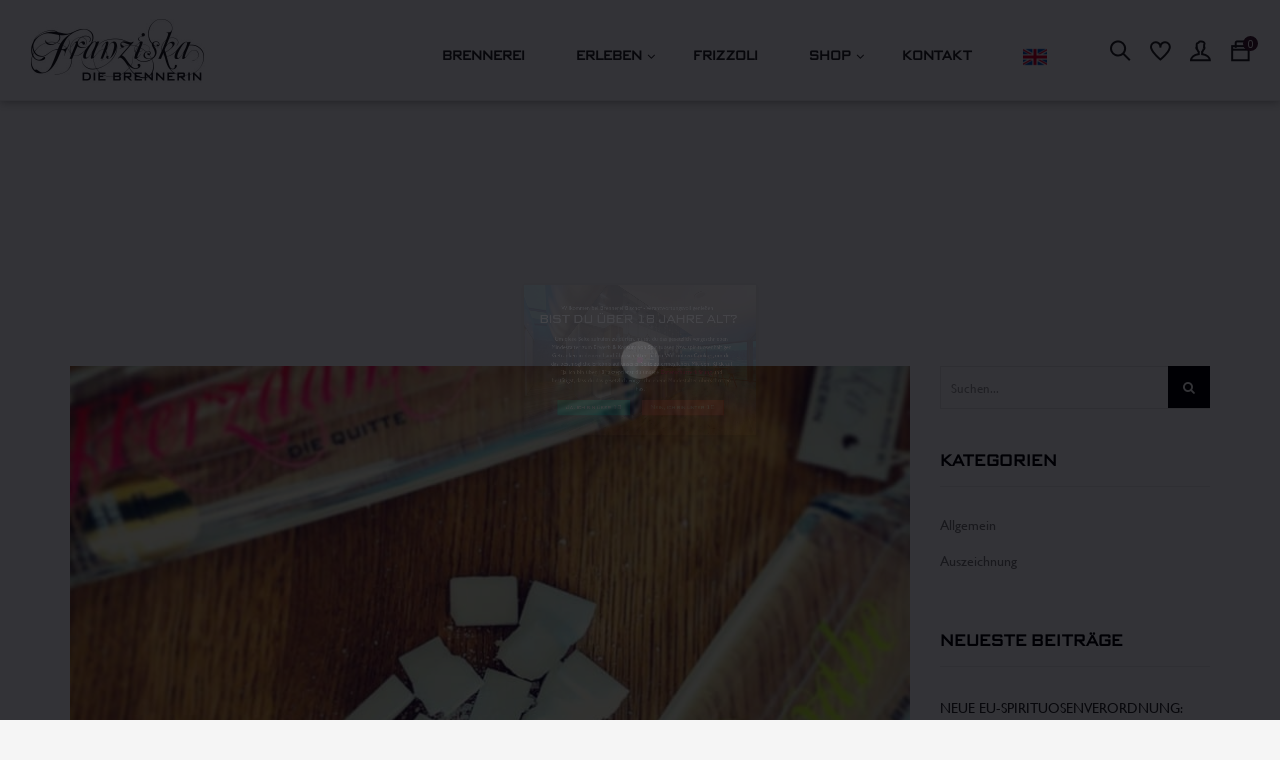

--- FILE ---
content_type: text/css
request_url: https://diebrennerin.de/wp-content/themes/bigcart-child/style.css?ver=6.9
body_size: 4448
content:
/*
 Theme Name:   Bigcart Child
 Theme URI:    http://soaptheme.net/wordpress/bigcart/
 Description:  This is a child theme for Bigcart
 Author:       SoapTheme
 Author URI:   http://soaptheme.net
 Template:     bigcart
 Version:      1.0.0
 Text Domain:  bigcart-child
*/

.my-account-dashboard .woocommerce-MyAccount-navigation ul li.woocommerce-MyAccount-navigation-link a,
.my-account-dashboard .woocommerce-MyAccount-content {
	font-size: 16px !important;
}

/* Wishlist / Wunschliste
-------------------------------------------------- */
.woocommerce .wishlist-title {
    margin-bottom: 30px;
    display: none;
}

/* German Market Checkbox 
-------------------------------------------------- */
#german_market_privacy_declaration_field label {
    margin: 0px !important;
    font-size: 15px;
}

input#german_market_privacy_declaration {
    margin: 0px 10px !important;
    vertical-align: middle;
}



/* Woocommerce Add to Item Message
-------------------------------------------------- */
.woocommerce-message-wrapper .woocommerce-message-wrapper {
    padding: 0px !important;
    min-height: auto !important;
}

.woocommerce-message-wrapper .woocommerce-message-wrapper .success-icon {
    display: none !important;
}

.woocommerce-message .product_notification_wrapper .product_notification_text {
	padding: 15px !important;
    height: 100px;
}

@media (max-width: 459px) {
	.woocommerce-message {
		left: 138% !important;
		top: -115px !important;
		max-width: 95% !important;
	}
}


/* Thank You Site
-------------------------------------------------- */
.xlwcty_thankyou span.wgm-tax.includes_tax {
    font-size: 17px;
}

.xlwcty_thankyou h1.page-title.text-center {
  display: none
}
.xlwcty_wrap.xlwcty_circle_show {
    margin-top: 50px !important;
}


/* Singele Product Site - Image
-------------------------------------------------- */

.slick-track,
.product-gallery__image {
	opacity: 1 !Important;
}


/* Christmas Banner
-------------------------------------------------- */

.christmas .vc_column-inner {
  padding-top: 5px !important;
  padding-bottom: 5px !important;
}

.christmas .wpb_text_column {
  margin-bottom: 0px !important;
}

.christmas .wpb_single_image {
  margin-top: 15px !important;
  margin-bottom: 0px !important;
}


/* Checkout: Ship to diffrent Adress Checkbox
-------------------------------------------------- */
input#ship-to-different-address-checkbox {
    width: 25px;
    height: 20px;
    margin-right: 7px;
}

input#ship-to-different-address-checkbox:hover {
    cursor: pointer;
}

input#ship-to-different-address-checkbox:before {
    content: "";
    display: block;
    position: absolute;
    width: 25px;
    height: 25px;
    padding: 10px;
    top: 0;
    /* margin-right: 17px; */
    left: 0;
    border: 2px solid #ec008d;
    border-radius: 4px;
    background-color: white;
}

input#ship-to-different-address-checkbox:checked:after {
    content: "";
    display: block;
    width: 9px;
    height: 16px;
    border: solid #ec008d;
    border-width: 0 3px 3px 0;
    -webkit-transform: rotate(45deg);
    -ms-transform: rotate(45deg);
    transform: rotate(45deg);
    position: absolute;
    top: 3px;
    left: 8px;
}

/* Shipping Service
-------------------------------------------------- */

.shoppping-cart-button .widget_shopping_cart_content .mini_cart_item .product-title {
  max-width: 200px;
}

input#shipping-service-provider,
input#terms {
    position: relative !important;
    margin: 0px !important;
    margin-right: 6px !important;
}

label.woocommerce-form__label.woocommerce-form__label-for-checkbox.checkbox {
    margin-top: 20px !important;
    display: block  !important;
    line-height: inherit !important;
}

label[for="shipping-service-provider"] {
    line-height: 1 !important;
}

p.download-invoice-pdf {
    margin-top: 10px;
}


/* Newsletter
-------------------------------------------------- */

.newsletter_acceptance a {
    color: #ec008d !important;
}

input#subscribeNewsBig,
input#subscribeNewsSmall {
    margin: 14px 12px 0px 5px;
    vertical-align: top;
    float: left;
}

.newsletter_acceptance {
    display: inline-block;
    margin-top: 10px;
}

label[for="subscribeNewsBig"],
label[for="subscribeNewsSmall"] {
    display: table;
}

/* Contact Form 7 Formulare
-------------------------------------------------- */

#contact-form-submit {
	width: 100%;
}

span.wpcf7-not-valid-tip {
    color: #f00 !important;
}


/* BS3 override
-------------------------------------------------- */

.vc_row {
    margin-right: 0px  !important;
    margin-left: 0px !important;
}

body.admin-bar .main-content {
    margin-top: 133px;
}

@media (max-width: 459px) {
    .navbar-item.user-wishlist-button {
        display: none !important;
    }
}

.woocommerce div.products .product-thumbs .wishlist-icon .wishlist-button i {
    vertical-align: super;
}



/* ELER Banner 
-------------------------------------------------- */
@media (max-width: 782px) {
	.eler-logo.col-sm-1 {
		text-align: center;
		margin-top: 10px;
	}
}

/* Page Banner
-------------------------------------------------- */
@media only screen and (min-width: 767px) {
    .single-post-banner-title .title-inside .post-title,
    .page-banner .title-inside .banner-wrapper .page-title,
    .page-banner .original-title .page-title {
        font-size: 53px !important;
        line-height: 1.1em !important;
    }

    .single-post-banner-title .title-inside,
    .page-banner .title-inside,
    .page-banner .original-title {
        height: 28vh !important;
    }
}
@media only screen and (max-width: 766px) {
/* ALA - 12.12.2019 */
    /* .single-post-banner-title,
  .page-banner {
      height: 300px !important;
  }


.single-post-banner-title .title-inside,
  .page-banner .title-inside,
  .page-banner .original-title {
    position: absolute;
    height: 260px !important;
    margin-bottom: 65px;
    top: 0;
    width: 100%;
    display: table;
    left: 0;
  }

  .title-inside.shop-page {
    position: absolute;
    width: 100%;
    left: 0;
    top: 0;
  }*/

  .page-banner .original-title .page-title {
    padding: 20px;
  }

  .woocommerce .cart-collaterals .cross-sells h2.title {
    font-size: 16px !important;
    text-align: center;
  }

  .title:before {
      top: 100% !important;
  }

   .cross-sells h2.title span {
     padding: 0 !important;
  }

  input#coupon_code {
    width: 100%;
  }

  input.button.apply_coupon {
    width: 100% !important;
    margin-top: 9px !important;
  }

  input.button.update_cart {
    margin: 0 !important;
    width: 100% !important;
  }

  #order_review .shop_table th {
    text-transform: uppercase;
    color: #222;
    word-break: break-all;
    font-size: 13px !important;
}

}

ul.list-categories {
    display: none;
}


/* Newsletter Footer
-------------------------------------------------- */
.main-footer .haet-cleverreach .label-left label {
	display: none !important;
}

.main-footer input#haet-cleverreach-cleverreach_email {
    margin: 0;
    text-align: left;
    display: block;
    float: left;
    width: 75%;
    border: none;
    color: #666;
    background: #262626;
    padding: 17px 10px 13px;
}

.main-footer button#haet-cleverreach-submit {
    display: block;
    float: left;
    border-radius: 0;
    width: 25%;
    line-height: inherit;
    padding: 15px;
    background: #ec008d;
    color: #fff;
    border: none;
    text-transform: uppercase;
    font-weight: bold;
    -webkit-transition: all .2s ease-in-out;
    transition: all .2s ease-in-out;
}


@media (max-width: 782px) {
	.main-footer input#haet-cleverreach-cleverreach_email {
		width: 61%;
	}

	.main-footer button#haet-cleverreach-submit {
		width: 39%;
	}
}

.main-footer button#haet-cleverreach-submit:hover {
    background: #d2007d;
}

.main-footer .haet-cleverreach .haet-cleverreach-field-wrap:before, .haet-cleverreach .haet-cleverreach-field-wrap:after {
    content: none;
    display: table;
}

/* Newsletter Content
-------------------------------------------------- */
.newsletter_content .haet-cleverreach .haet-cleverreach-field-wrap p {
    display: none;
}

.newsletter_content .haet-cleverreach .label-left label {
    display: none;
}

.newsletter_content input#haet-cleverreach-cleverreach_email {
    width: 100%;
    text-align: left;
    display: block;
    float: left;
    color: #666;
    border: 1px solid #cccccc;
    padding: 17px 10px 13px;
}

.newsletter_content button#haet-cleverreach-submit {
    display: block;
    float: left;
    width: 100%;
    padding: 15px;
    background: #ec008d;
    color: #fff;
    border: none;
    margin-top: 10px;
    text-transform: uppercase;
    font-weight: bold;
    -webkit-transition: all .2s ease-in-out;
    transition: all .2s ease-in-out;
}

.newsletter_content button#haet-cleverreach-submit:hover {
    background: #d2007d;
}

/* Fonts
-------------------------------------------------- */

@font-face {
  font-family: 'BankGothic';
  src: url("./fonts/BankGothic/BankGothicEFOP-Regular.otf") format('opentype');
}

@font-face {
  font-family: 'Mutlu';
  src: url("./fonts/MutluOrnamental/Mutlu__Ornamental.ttf") format('truetype');
}

@font-face {
  font-family: 'GillSans';
  src: url("./fonts/gillsans/33535gillsansmt.eot");
  src: local('33535gillsansmt'),
  url("./fonts/gillsans/33535gillsansmt.woff") format('woff'),
  url("./fonts/gillsans/33535gillsansmt.ttf") format('truetype');
}

#site-footer .widget_wysija_cont .formError {
    display: none;
}

/* Main */
.brennerei_bischof_btn .vc_general.vc_btn3 {
    background: #ec008d !important;
    border: none;
}

.brennerei_bischof_btn .vc_general.vc_btn3:hover {
    background: #d2007d !important;
    border: none;
}

body {
	line-height: 1.5 !important;
    font-family: 'GillSans' !important;
}

	
@media only screen and (max-width: 768px) {
  .main-content h1 {
    font-size: 42px !important;
    margin-bottom: 13px !important;
    line-height: 32px !important;
  }

  .main-content h3 {
    font-size: 21px !important;
    line-height: 32px !important;
    margin: 8px 0 8px !important;
  }

}

h1, h2, h3, h4, h5, h6, .h1, .h2, .h3, .h4, .h5, .h6 {
  font-weight: 300;
  font-family: 'BankGothic', sans-serif !important;
  text-transform: uppercase;
  word-break: break-word;
}

.site-header {
    position: fixed !important;
    width: 100% !important;
    z-index: 999 !important;
    top: 0;
    left: 0;
}

.single-post-banner-title .title-inside .post-title,
.page-banner .title-inside .banner-wrapper .page-title,
.page-banner .original-title .page-title {
    text-shadow: 1px 1px 15px #000;
    font-weight: normal !important;
}

.single-post-content {
    margin-top: 100px;
}

.admin-bar #page-wrapper.sticky_header .site-header {
  top: 32px;
}

.main-content {
  margin-top: 100px;
}

.vc_sep_pos_align_center h3 {
    min-width: 250px;
}


/* Responive header
-------------------------------------------------- */
@media only screen and (max-width: 767px) {
  .site-header .site-header-wrapper .site-logo {
      width: 44%;
      margin-right: 0px !important;
      line-height: 56px;
      max-width: 160px;
  }

    .site-header .site-header-wrapper .site-logo a img,
    .site-header-wrapper .site-logo a .normal-logo {
        height: inherit !important;
    }

}


@media (max-width: 766px) {

  section.up-sells div.product-columns .product-col, 
  section.up-sells div.product-columns .product-category,	
  .shop-content.container div.product-columns .product-col, 
  .shop-content.container div.product-columns .product-category {
    float: left;
  }

  section.up-sells [class*="product-column-"] .product-col,
  section.up-sells [class*="product-column-"] .product-category,
  .shop-content.container [class*="product-column-"] .product-col,
  .shop-content.container [class*="product-column-"] .product-category {
    width: 50%;
  }

  
  section.up-sells [class*="product-column-"] .product-col .product-info.clearfix,
  section.up-sells [class*="product-column-"] .product-category .product-info.clearfix,
  .shop-content.container [class*="product-column-"] .product-col .product-info.clearfix,
  .shop-content.container [class*="product-column-"] .product-category .product-info.clearfix {
        min-height: 265px;
  }

  .woocommerce div.products .product-thumbs img {
    width: 100%;
    min-height: 154px;
  }

  .woocommerce div.products .product-info .woocommerce-loop-product__title a {
        color: #444;
        line-height: 1.4em;
        font-size: 13px !important;
  }

}

@media (max-width: 699px) {
  .row.shop-toolbar .col-xs-6 {
    width: 100%;
  }

  .woocommerce-ordering select.orderby.sort-select {
    max-width: 257px;
    margin-left: -10px;
  }
}

.woocommerce .single-product-page .wc-tabs-wrapper .wc-tabs {
    margin-bottom: 0 !important
}

.woocommerce .single-product-page .product-summary .product_meta,
.woocommerce .single-product-page .product-summary .cart .attribute-box,
.woocommerce .single-product-page .product-summary .cart .variations {
    margin-bottom: 5px !important;

}

.woocommerce .single-product-page .product-summary .cart .variations {
    min-height: 75px;
}

.woocommerce .single-product-page .product-summary .cart .variations .reset_variations {
    height: 49px;
    display: none !Important;
}

.woocommerce .single-product-page .product-summary .cart .variations select {
    float: left;
}

.wc-checkout-login-form input[type="submit"], .wc-checkout-coupon-form input[type="submit"] {
    width: inherit !important;
}

#billing_country_field strong::after {
    content: "(Aufgrund zollrechtlicher Bestimmungen ist es Abfindungsbrennereien wie uns nur erlaubt in Deutschland zu verkaufen)";
    color: grey;
    font-weight: normal;
    font-size: 12px;
    margin-left: 10px;
}

p#shipping_postcode_field,
p#shipping_city_field,
p#billing_city_field,
p#billing_postcode_field {
    width: 50%;
    float: left;
}

form.woocommerce-checkout .form-row.woocommerce-invalid input {
    background: #fde8f5;
    border-color: #ec008d !important;
}

.validate-required.woocommerce-validated input {
    border: 1px solid #e8e8e8 !important;
    background: white;
}

.woocommerce-invalid input[value=""] {
    background: #ec008d17;
    border-color: #ec008d !important;
}

div#wc-stripe-payment-request-wrapper {
    float: left;
}

.woocommerce .single-product-page .product-summary .cart {
    margin-bottom: 10px !important;
}

.woocommerce .single-product-page .product-share {
	margin-bottom: 0px !important;
}

.woocommerce .single-product-page .product-share .share {
    padding-top: 25px !important;
    border-width: 1px 0px 0px 0px!important;
    border-color: #e8e8e8;
    border-style: solid;
}

.shoppping-cart-button .widget_shopping_cart_content .mini_cart_item {
	padding: 8px !important;
}

#german_market_privacy_declaration_field label {
    margin: 20px;
}

input#german_market_privacy_declaration {
    margin: 7px -19px;
}

.woocommerce .single-product-page .related-products, .woocommerce .single-product-page .up-sells {
    margin-bottom: 0px !important;
    overflow: hidden;
    margin-top: 50px;
}


/* Main Menu
-------------------------------------------------- */
.tel-mail-button {
    text-align: right;
    font-family: 'BankGothic', sans-serif !important;
    font-size: 12px;
    line-height: 1.4em;
}

.tel-mail-button a {
    color: #ec008d;
}

.tel-mail-button a:hover {
    color: #d2007d;
}

@media (max-width: 1255px) {
    .navbar-item.tel-mail-button {
        display: none !important;
    }
}

.site-header .site-header-wrapper .main-navigation {
    font-size: 15px !important;
}

@media (max-width: 1023px) {
	.site-header .site-header-wrapper .main-navigation {
		display: none !important;
	}
	
	.site-header .site-header-wrapper .site-navbar .navbar-item.mobile-hamburg-menu {
		display: inline-block;
	}
	
	.site-header .site-header-wrapper {
		padding: 0;
	}
}


@media (max-width: 1052px) and (min-width: 782px) {
	.site-header .site-header-wrapper .main-navigation ul li {
		margin-right: 0px !important;
	}
}

.main-navigation.default-navigation ul li a {
  font-family: 'GillSans' !important;
}

.main-navigation.default-navigation > ul > li > a,
.main-navigation.default-navigation > ul > li.menu-item-has-children > ul.sub-menu.mega-menu > li.menu-item-has-children > a {
  font-family: 'BankGothic', sans-serif !important;
}

.main-navigation.default-navigation > ul > li.menu-item-has-children > ul.sub-menu.with_background {
    padding-right: 150px;
    min-width: 470px;
}

.erleben ul.sub-menu.with_background.level-0 {
    padding-right: 150px;
    min-width: 570px !important;
}


/* Blog Posts
-------------------------------------------------- */

.latest_posts_inner .latest_post_item_inside .post-title a {
  font-family: 'BankGothic', sans-serif !important;
}

.latest_posts_inner .latest_post_item_inside .post-featured-image:hover img {
    transform: scale(1.1) !important;
}

/* Woocoomerce General
-------------------------------------------------- */
.g-recaptcha {
    margin-bottom: 20px;
}

.woocommerce-de_price_taxrate {
  font-size: 0.9em !important;
}

.woocommerce_de_versandkosten {
  font-size: 0.9em !important;
  display: block;
}

.price-per-unit {
    display: block;
    font-size: 0.9em !important;
}

.shipping_de.shipping_de_string {
    font-size: 0.9em !important;
}
.shipping_de.shipping_de_string > small{
    font-size: 100%;
}

.woocommerce div.products .product-info .price {
	font-size: 21px !important;
}

label.checkbox {
    display: inline;
}

.shoppping-cart-button .mini-cart-container {
	display: table;
	margin: 25px 0px !Important;
}

.woocommerce .sticker {
    padding: 8px 13px !important;
}

.woocommerce .sticker.on-sale,
.woocommerce .sticker.out-stock {
    border-radius: 0 !important;
    font-size: 13px !important;
    line-height: 17px !important;
    width: auto;
    height: 33px;
}

.woocommerce .sticker.out-stock {
    background: #EC008D !important;
}


@media (max-width: 321px) {
    .woocommerce .sticker.out-stock {
        left: 0px !important;
    }
}

.woocommerce .cart-collaterals .cart_totals {
    margin-top: 0px !important;
}

.woocommerce table.shop_table {
    margin-bottom: 0px !important;
}

.cart-collaterals.cross-sell-cart {
    margin-top: 50px;
}

.bigcart-bob:hover, .bigcart-bob:focus, .bigcart-bob:active {
    animation: unset !important;
}

.woocommerce .woocommerce-cart-form table.woocommerce-cart-form__contents tbody tr td.product-price, .woocommerce .woocommerce-cart-form table.woocommerce-cart-form__contents tbody tr td.product-subtotal {
    font-size: 14px !important;
}

p.form-row.terms.wc-terms-and-conditions {
    margin-bottom: 0px;
    margin-top: 10px;
}

p.posted_in {
    font-size: 15px;
}

/* Mini Cart Moving
-------------------------------------------------- */
@keyframes bigcart-minicart-moveUp-new {
  0% {
    width: auto !important;
    height: 0;
    opacity: 0;
  }
  10% {
    width: auto !important;
    height: 3px;
    opacity: 1;
  }
  55% {
    width: 325px;
    height: 3px;
    opacity: 1;
  }
  100% {
    width: 325px;
    height: auto !important;
    opacity: 1;
  }
}
@keyframes bigcart-minicart-moveDown-new {
  0% {
    width: 325px;
    height: auto !important;
    opacity: 1;
  }
  55% {
    width: 325px;
    height: 3px;
    opacity: 1;
  }
  90% {
    width: 0;
    height: 3px;
    opacity: 1;
  }
  100% {
    width: 0;
    height: 0;
    opacity: 0;
  }
}

.shoppping-cart-button .mini-cart-container.opened {
  animation-name: bigcart-minicart-moveUp-new !important;
  animation-duration: 1s;
  animation-fill-mode: both;
}

.shoppping-cart-button .mini-cart-container.closed {
  animation-name: bigcart-minicart-moveDown-new !important;
  animation-duration: 0.5s;
  animation-fill-mode: both;
}

@media (max-width: 782px) {
    .shoppping-cart-button .mini-cart-container {
        right: -63px !important;
    }
}

.woocommerce div.products .product-thumbs .added_to_cart:before {
    color: #EC008D !important;
}

.woocommerce div.products .product-thumbs .added_to_cart:hover:before {
    background: #ffffff !important;
}

.woocommerce div.products .product-thumbs .add_to_cart_button:before {
    border-top: 3px solid #EC008D !important;
}

p.jde_hint {
    min-width: 285px;
    margin-bottom: 20px;
}

.shoppping-cart-button .widget_shopping_cart_content .total {
    font-size: 15px !important;
}

.woocommerce-products-header .term-description {
    display: none;
}

/* Mobile Menu
-------------------------------------------------- */
nav.mobile-navigation > ul.mobile-main-menu > li > a {
    font-weight: normal !important;
}

nav.mobile-navigation ul li a,
nav.mobile-navigation > ul.mobile-main-menu > li > a {
    font-weight: 600;
    width: 100%;
}

.mobile-navigation .fa {
    font-size: 19px !important;
}

.menu-item-close {
    margin-top: 20px;
    background: #313131;
    padding: 10px 10px;
    text-transform: uppercase;
    cursor: pointer;
    text-align: center;
}

.menu-item-close a,
.menu-item-close a:hover {
    color: #bbb;
}

.menu-item-close i.fa.fa-times-circle {
    margin-right: 8px;
    font-size: 19px;
    color: #bbb;
    vertical-align: text-top;
}

#page-wrapper.mobile-opened header#header-default {
    position: relative !important;
}

#page-wrapper.mobile-opened .main-content {
    margin-top: inherit !important;
}

--- FILE ---
content_type: text/css
request_url: https://diebrennerin.de/wp-content/uploads/fonts/731863558086c42c1f581c84f309353f/font.css?v=1702902570
body_size: 325
content:
/*
 * Font file created by Local Google Fonts 0.22.0
 * Created: Mon, 18 Dec 2023 12:29:29 +0000
 * Handle: bigcart-google-fonts
 * Original URL: //fonts.googleapis.com/css?family=Poppins%3A400%7CPoppins%3A500
*/

/* devanagari */
@font-face {
  font-family: 'Poppins';
  font-style: normal;
  font-weight: 400;
  src: url(https://diebrennerin.de/wp-content/uploads/fonts/731863558086c42c1f581c84f309353f/poppins--v20-normal-400.woff2?c=1702902569) format('woff2');
  unicode-range: U+0900-097F, U+1CD0-1CF9, U+200C-200D, U+20A8, U+20B9, U+25CC, U+A830-A839, U+A8E0-A8FF;
}
/* latin-ext */
@font-face {
  font-family: 'Poppins';
  font-style: normal;
  font-weight: 400;
  src: url(https://diebrennerin.de/wp-content/uploads/fonts/731863558086c42c1f581c84f309353f/poppins--v20-normal-400.woff2?c=1702902569) format('woff2');
  unicode-range: U+0100-02AF, U+0304, U+0308, U+0329, U+1E00-1E9F, U+1EF2-1EFF, U+2020, U+20A0-20AB, U+20AD-20CF, U+2113, U+2C60-2C7F, U+A720-A7FF;
}
/* latin */
@font-face {
  font-family: 'Poppins';
  font-style: normal;
  font-weight: 400;
  src: url(https://diebrennerin.de/wp-content/uploads/fonts/731863558086c42c1f581c84f309353f/poppins--v20-normal-400.woff2?c=1702902569) format('woff2');
  unicode-range: U+0000-00FF, U+0131, U+0152-0153, U+02BB-02BC, U+02C6, U+02DA, U+02DC, U+0304, U+0308, U+0329, U+2000-206F, U+2074, U+20AC, U+2122, U+2191, U+2193, U+2212, U+2215, U+FEFF, U+FFFD;
}
/* devanagari */
@font-face {
  font-family: 'Poppins';
  font-style: normal;
  font-weight: 500;
  src: url(https://diebrennerin.de/wp-content/uploads/fonts/731863558086c42c1f581c84f309353f/poppins--v20-normal-500.woff2?c=1702902569) format('woff2');
  unicode-range: U+0900-097F, U+1CD0-1CF9, U+200C-200D, U+20A8, U+20B9, U+25CC, U+A830-A839, U+A8E0-A8FF;
}
/* latin-ext */
@font-face {
  font-family: 'Poppins';
  font-style: normal;
  font-weight: 500;
  src: url(https://diebrennerin.de/wp-content/uploads/fonts/731863558086c42c1f581c84f309353f/poppins--v20-normal-500.woff2?c=1702902570) format('woff2');
  unicode-range: U+0100-02AF, U+0304, U+0308, U+0329, U+1E00-1E9F, U+1EF2-1EFF, U+2020, U+20A0-20AB, U+20AD-20CF, U+2113, U+2C60-2C7F, U+A720-A7FF;
}
/* latin */
@font-face {
  font-family: 'Poppins';
  font-style: normal;
  font-weight: 500;
  src: url(https://diebrennerin.de/wp-content/uploads/fonts/731863558086c42c1f581c84f309353f/poppins--v20-normal-500.woff2?c=1702902570) format('woff2');
  unicode-range: U+0000-00FF, U+0131, U+0152-0153, U+02BB-02BC, U+02C6, U+02DA, U+02DC, U+0304, U+0308, U+0329, U+2000-206F, U+2074, U+20AC, U+2122, U+2191, U+2193, U+2212, U+2215, U+FEFF, U+FFFD;
}


--- FILE ---
content_type: text/css
request_url: https://diebrennerin.de/wp-content/themes/bigcart/css/theme.css?ver=1.0.0
body_size: 20842
content:
@charset "UTF-8";html{overflow-x:hidden}body{font-family:Poppins;font-weight:400;font-size:15px;color:#000;background-color:#f5f5f5}@font-face{font-family:"minicart-font";src:url('../inc/fonts/minicart-font/minicart-font.eot?v=1.0');src:url('../inc/fonts/minicart-font/minicart-font.eot?#iefix&v=1.0') format('embedded-opentype'), url('../inc/fonts/minicart-font/minicart-font.woff?v=1.0') format('woff'), url('../inc/fonts/minicart-font/minicart-font.ttf?v=1.0') format('truetype'), url('../inc/fonts/minicart-font/minicart-font.svg?v=1.0#minicart-font') format('svg');font-weight:normal;font-style:normal;}#page-wrapper{background-color:#fff;position:relative;transition:all 0.5s}#page-wrapper.page-boxed-layout{box-shadow:0px 0px 20px #ccc}#page-wrapper.page-footer-hidden footer#site-footer{display:none}#page-wrapper:after{content:'';display:block;position:absolute;width:0px;height:0px;background:rgba(0, 0, 0, 0.2);top:0;left:0;opacity:0;transition:opacity 0.3s}#page-wrapper.opened:after{opacity:1;width:100%;height:100%}#page-wrapper.mobile-opened{transform:translate(-290px)}h1{font-family:Poppins;font-weight:500;font-size:40px;color:#000}h2{font-family:Poppins;font-weight:600;font-size:25px;color:#000}h3{font-family:Poppins;font-weight:600;font-size:24px;color:#000}h4{font-family:Poppins;font-weight:500;font-size:18px;color:#000}a,a:hover,a:focus{text-decoration:none;outline:none;transition:all 0.3s}img{max-width:100%;height:auto}hr{margin-top:16px;margin-bottom:24px}blockquote{padding:30px 20px;border-color:#471d30;background-color:#f5f5f5;font-family:Poppins;font-weight:500;font-size:16px;color:#222}blockquote p{font-family:Poppins;font-weight:500;font-size:16px;color:#222;margin-bottom:0}label{font-weight:normal;color:#666;cursor:pointer}input.form-control,select.form-control,textarea.form-control{color:#999;padding:10px;height:auto;border-color:#e8e8e8;border-radius:2px}input.sb-search-input{border:none;border-bottom:1px solid #ddd;padding:7px 15px;color:#777;background:transparent;font-weight:600;font-size:30px}abbr[title]{text-decoration:none}table th{text-align:left}.form-control:focus{border-color:#e8e8e8;-webkit-box-shadow:inset 0 1px 1px rgba(204, 204, 204, .7), 0 0 8px rgba(204, 204, 204, .7);box-shadow:inset 0 1px 1px rgba(204, 204, 204, .7), 0 0 8px rgba(204, 204, 204, .7)}.title{position:relative;margin:0 0 40px}.title:before{content:'';position:absolute;left:0;top:45%;width:100%;height:1px;background:#ececec}.title span{position:relative;text-transform:uppercase}h2.title span{background:#fff;padding:0 20px}.page-banner .original-title{background-size:cover;background-position:center;background-repeat:no-repeat;margin-bottom:65px;height:40vh;width:100%;display:table}.page-banner .original-title .page-title{text-align:center;font-size:65px;color:#fff;margin:0;display:table-cell;vertical-align:middle}.sort-select{background:url('../images/down-black.png') no-repeat right 10px center;padding:5px 30px 5px 10px;-moz-appearance:none;-webkit-appearance:none}select.sort-select{border:none;font-weight:500;color:#222;outline:0}.sort-select::-ms-expand{display:none}.margin-bottom-45{margin-bottom:45px}input,button,select,textarea{outline:none}.error404-page{padding-top:20px;padding-bottom:50px}@media (min-width:768px){.error404-page{padding-top:100px;padding-bottom:200px}}.error404-title{font-size:50px;font-weight:400;color:#471d30}.error404-subtitle{font-size:24px;font-weight:400;color:#222}.error404-description{font-size:14px;color:#888;margin-bottom:30px}@media (min-width:768px){.coming-soon-title{font-size:85px}.coming-soon-page body{padding:0 15px}}.coming-soon-page{height:100%}.coming-soon-page body,.coming-soon-page body div{height:100%}.coming-soon-page .coming-soon-bg{margin:0 -15px;background-image:url('../images/coming_soon_bg.jpg');background-position:50% 50%;background-size:cover}.coming-soon-title{text-transform:uppercase;font-family:'Oswald';color:#222}.coming-soon-description{display:block;font-size:16px;color:#888;margin-bottom:40px}.coming-soon-content-wrapper{display:table}.coming-soon-content{display:table-cell;vertical-align:middle}.row.add-clearfix > .col-xs-2:nth-child(6n+1){clear:both}.row.add-clearfix > .col-xs-3:nth-child(4n+1){clear:both}.row.add-clearfix > .col-xs-4:nth-child(3n+1){clear:both}.row.add-clearfix > .col-xs-6:nth-child(2n+1){clear:both}.clearfix:before,.clearfix:after{content:'';display:table}.clearfix:after{clear:both}@media (min-width:481px){.row.add-clearfix > .col-sms-2:nth-child(2n+1){clear:none}.row.add-clearfix > .col-sms-2:nth-child(3n+1){clear:none}.row.add-clearfix > .col-sms-2:nth-child(4n+1){clear:none}.row.add-clearfix > .col-sms-2:nth-child(6n+1){clear:both}.row.add-clearfix > .col-sms-3:nth-child(2n+1){clear:none}.row.add-clearfix > .col-sms-3:nth-child(3n+1){clear:none}.row.add-clearfix > .col-sms-3:nth-child(4n+1){clear:both}.row.add-clearfix > .col-sms-4:nth-child(2n+1){clear:none}.row.add-clearfix > .col-sms-4:nth-child(3n+1){clear:both}.row.add-clearfix > .col-sms-6:nth-child(2n+1){clear:both}}@media (min-width:768px){.row.add-clearfix > .col-sm-2:nth-child(2n+1){clear:none}.row.add-clearfix > .col-sm-2:nth-child(3n+1){clear:none}.row.add-clearfix > .col-sm-2:nth-child(4n+1){clear:none}.row.add-clearfix > .col-sm-2:nth-child(6n+1){clear:both}.row.add-clearfix > .col-sm-3:nth-child(2n+1){clear:none}.row.add-clearfix > .col-sm-3:nth-child(3n+1){clear:none}.row.add-clearfix > .col-sm-3:nth-child(4n+1){clear:both}.row.add-clearfix > .col-sm-4:nth-child(2n+1){clear:none}.row.add-clearfix > .col-sm-4:nth-child(3n+1){clear:both}.row.add-clearfix > .col-sm-6:nth-child(2n+1){clear:both}}@media (min-width:992px){.row.add-clearfix > .col-md-2:nth-child(2n+1){clear:none}.row.add-clearfix > .col-md-2:nth-child(3n+1){clear:none}.row.add-clearfix > .col-md-2:nth-child(4n+1){clear:none}.row.add-clearfix > .col-md-2:nth-child(6n+1){clear:both}.row.add-clearfix > .col-md-3:nth-child(2n+1){clear:none}.row.add-clearfix > .col-md-3:nth-child(3n+1){clear:none}.row.add-clearfix > .col-md-3:nth-child(4n+1){clear:both}.row.add-clearfix > .col-md-4:nth-child(2n+1){clear:none}.row.add-clearfix > .col-md-4:nth-child(3n+1){clear:both}.row.add-clearfix > .col-md-6:nth-child(2n+1){clear:both}}@media (min-width:1200px){.row.add-clearfix > .col-lg-2:nth-child(2n+1){clear:none}.row.add-clearfix > .col-lg-2:nth-child(3n+1){clear:none}.row.add-clearfix > .col-lg-2:nth-child(4n+1){clear:none}.row.add-clearfix > .col-lg-2:nth-child(6n+1){clear:both}.row.add-clearfix > .col-lg-3:nth-child(2n+1){clear:none}.row.add-clearfix > .col-lg-3:nth-child(3n+1){clear:none}.row.add-clearfix > .col-lg-3:nth-child(4n+1){clear:both}.row.add-clearfix > .col-lg-4:nth-child(2n+1){clear:none}.row.add-clearfix > .col-lg-4:nth-child(3n+1){clear:both}.row.add-clearfix > .col-lg-6:nth-child(2n+1){clear:both}}@media (max-width:991px){[class*='col-md-'].pull-right{float:none !important}}@keyframes bigcart-pop{50%{transform:scale(1.2)}}@keyframes bigcart-bob{0%{transform:translateY(-8px)}50%{transform:translateY(-4px)}100%{transform:translateY(-8px)}}@keyframes bigcart-bob-float{100%{transform:translateY(-8px)}}@-webkit-keyframes nav_menu_anim{0%{opacity:0}100%{opacity:1}}@-moz-keyframes nav_menu_anim{0%{opacity:0}100%{opacity:1}}@-o-keyframes nav_menu_anim{0%{opacity:0}100%{opacity:1}}@keyframes nav_menu_anim{0%{opacity:0}100%{opacity:1}}.bigcart-pop{display:inline-block;vertical-align:middle;transform:perspective(1px) translateZ(0);box-shadow:0 0 1px transparent}.bigcart-pop:hover,.bigcart-pop:focus,.bigcart-pop:active{animation-name:bigcart-pop;animation-duration:0.3s;animation-timing-function:linear;animation-iteration-count:1}.bigcart-bounce-in{display:inline-block;vertical-align:middle;transform:perspective(1px) translateZ(0);transition-duration:0.5s}.bigcart-bounce-in:hover,.bigcart-bounce-in:focus,.bigcart-bounce-in:active{transform:scale(1.2);transition-timing-function:cubic-bezier(0.47, 2.02, 0.31, -0.36)}.bigcart-bob{display:inline-block;vertical-align:middle;transform:perspective(1px) translateZ(0);box-shadow:0 0 1px transparent}.bigcart-bob:hover,.bigcart-bob:focus,.bigcart-bob:active{animation-name:bigcart-bob-float, bigcart-bob;animation-duration:0.3s, 1.5s;animation-delay:0s, 0.3s;animation-timing-function:ease-out, ease-in-out;animation-iteration-count:1, infinite;animation-fill-mode:forwards;animation-direction:normal, alternate}.bigcart-sink{display:inline-block;vertical-align:middle;-webkit-transform:perspective(1px) translateZ(0);transform:perspective(1px) translateZ(0);box-shadow:0 0 1px transparent;-webkit-transition-duration:0.3s;transition-duration:0.3s;-webkit-transition-property:transform;transition-property:transform;-webkit-transition-timing-function:ease-out;transition-timing-function:ease-out}.bigcart-sink:hover,.bigcart-sink:focus,.bigcart-sink:active{-webkit-transform:translateY(8px);transform:translateY(8px)}.bigcart-forward{display:inline-block;vertical-align:middle;-webkit-transform:perspective(1px) translateZ(0);transform:perspective(1px) translateZ(0);box-shadow:0 0 1px transparent;-webkit-transition-duration:0.3s;transition-duration:0.3s;-webkit-transition-property:transform;transition-property:transform}.bigcart-forward:hover,.bigcart-forward:focus,.bigcart-forward:active{-webkit-transform:translateX(8px);transform:translateX(8px)}.bigcart-backward{display:inline-block;vertical-align:middle;-webkit-transform:perspective(1px) translateZ(0);transform:perspective(1px) translateZ(0);box-shadow:0 0 1px transparent;-webkit-transition-duration:0.3s;transition-duration:0.3s;-webkit-transition-property:transform;transition-property:transform}.bigcart-backward:hover,.bigcart-backward:focus,.bigcart-backward:active{-webkit-transform:translateX(-8px);transform:translateX(-8px)}@-webkit-keyframes bigcart-fadeIn{0%{opacity:0}to{opacity:1}}@keyframes bigcart-fadeIn{0%{opacity:0}to{opacity:1}}.bigcart-fadeIn{-webkit-animation-name:bigcart-fadeIn;animation-name:bigcart-fadeIn}@-webkit-keyframes bigcart-wobble-vertical{16.65%{-webkit-transform:translateY(8px);transform:translateY(8px)}33.3%{-webkit-transform:translateY(-6px);transform:translateY(-6px)}49.95%{-webkit-transform:translateY(4px);transform:translateY(4px)}66.6%{-webkit-transform:translateY(-2px);transform:translateY(-2px)}83.25%{-webkit-transform:translateY(1px);transform:translateY(1px)}100%{-webkit-transform:translateY(0);transform:translateY(0)}}@keyframes bigcart-wobble-vertical{16.65%{-webkit-transform:translateY(8px);transform:translateY(8px)}33.3%{-webkit-transform:translateY(-6px);transform:translateY(-6px)}49.95%{-webkit-transform:translateY(4px);transform:translateY(4px)}66.6%{-webkit-transform:translateY(-2px);transform:translateY(-2px)}83.25%{-webkit-transform:translateY(1px);transform:translateY(1px)}100%{-webkit-transform:translateY(0);transform:translateY(0)}}.bigcart-wobble-vertical{display:inline-block;vertical-align:middle;-webkit-transform:perspective(1px) translateZ(0);transform:perspective(1px) translateZ(0);box-shadow:0 0 1px transparent}.bigcart-wobble-vertical:hover,.bigcart-wobble-vertical:focus,.bigcart-wobble-vertical:active{-webkit-animation-name:bigcart-wobble-vertical;animation-name:bigcart-wobble-vertical;-webkit-animation-duration:1s;animation-duration:1s;-webkit-animation-timing-function:ease-in-out;animation-timing-function:ease-in-out;-webkit-animation-iteration-count:1;animation-iteration-count:1}@-webkit-keyframes bigcart-pulse{25%{-webkit-transform:scale(1.2);transform:scale(1.2)}75%{-webkit-transform:scale(0.9);transform:scale(0.9)}}@keyframes bigcart-pulse{25%{-webkit-transform:scale(1.2);transform:scale(1.2)}75%{-webkit-transform:scale(0.9);transform:scale(0.9)}}.bigcart-pulse{display:inline-block;vertical-align:middle;-webkit-transform:perspective(1px) translateZ(0);transform:perspective(1px) translateZ(0);box-shadow:0 0 1px transparent}.bigcart-pulse:hover,.bigcart-pulse:focus,.bigcart-pulse:active{-webkit-animation-name:bigcart-pulse;animation-name:bigcart-pulse;-webkit-animation-duration:1s;animation-duration:1s;-webkit-animation-timing-function:linear;animation-timing-function:linear;-webkit-animation-iteration-count:infinite;animation-iteration-count:infinite}.bigcart-bubble-float-left{display:inline-block;vertical-align:middle;-webkit-transform:perspective(1px) translateZ(0);transform:perspective(1px) translateZ(0);box-shadow:0 0 1px transparent;position:relative;-webkit-transition-duration:0.3s;transition-duration:0.3s;-webkit-transition-property:transform;transition-property:transform}.bigcart-bubble-float-left:before{position:absolute;z-index:-1;content:'';top:calc(50% - 10px);left:0;border-style:solid;border-width:10px 10px 10px 0;border-color:transparent #471d30 transparent transparent;-webkit-transition-duration:0.3s;transition-duration:0.3s;-webkit-transition-property:transform;transition-property:transform}.bigcart-bubble-float-left:hover,.bigcart-bubble-float-left:focus,.bigcart-bubble-float-left:active{-webkit-transform:translateX(10px);transform:translateX(10px)}.bigcart-bubble-float-left:hover:before,.bigcart-bubble-float-left:focus:before,.bigcart-bubble-float-left:active:before{-webkit-transform:translateX(-10px);transform:translateX(-10px)}@keyframes slide-in{0%{transform:translate(-507px, -100px);width:100px;max-height:100px;box-shadow:0px 0px 40px -10px rgba(0, 0, 0, 0.2)}50%{transform:translate(-507px, 250px);width:100px;max-height:100px;box-shadow:0px 0px 40px -10px rgba(0, 0, 0, 0.2)}75%{transform:translate(-507px, 250px);width:450px;max-height:100px;box-shadow:0px 0px 40px -10px rgba(0, 0, 0, 0.2)}100%{transform:translate(-507px, 250px);width:450px;max-height:500px;box-shadow:0px 0px 40px -10px rgba(0, 0, 0, 0.5)}}@keyframes slide-out{0%{transform:translate(-507px, 250px);width:450px;max-height:500px;box-shadow:0px 0px 40px -10px rgba(0, 0, 0, 0.5)}25%{transform:translate(-507px, 250px);width:450px;max-height:100px;box-shadow:0px 0px 40px -10px rgba(0, 0, 0, 0.2)}50%{transform:translate(-507px, 250px);width:100px;max-height:100px;box-shadow:0px 0px 40px -10px rgba(0, 0, 0, 0.2)}100%{transform:translate(-507px, -100px);width:100px;max-height:100px;box-shadow:0px 0px 40px -10px rgba(0, 0, 0, 0.2)}}@keyframes opacity_text_in{0%{opacity:0}80%{opacity:0}100%{opacity:1}}@keyframes opacity_text_out{0%{opacity:1}20%{opacity:1}100%{opacity:0}}@keyframes bigcart-zoom-fadeIn{0%{z-index:-10;opacity:0;transform:scale(1)}100%{z-index:1000;opacity:1;transform:scale(1)}}@keyframes bigcart-zoom-fadeOut{0%{z-index:1000;opacity:1;transform:scale(1)}100%{z-index:-10;opacity:0;transform:scale(1)}}@keyframes bigcart-searchbox-moveDown{0%{top:40%;opacity:0}100%{top:50%;opacity:1}}@keyframes bigcart-searchbox-moveUp{0%{top:50%;opacity:1}100%{top:40%;opacity:0}}@keyframes bigcart-minicart-moveUp{0%{width:0;height:0;opacity:0}10%{width:0;height:3px;opacity:1}55%{width:300px;height:3px;opacity:1}100%{width:300px;height:392px;opacity:1}}@keyframes bigcart-minicart-moveDown{0%{width:300px;height:392px;opacity:1}55%{width:300px;height:3px;opacity:1}90%{width:0;height:3px;opacity:1}100%{width:0;height:0;opacity:0}}@keyframes bigcart-minicart-small-moveUp{0%{width:0;height:0;opacity:0}10%{width:0;height:3px;opacity:1}55%{width:300px;height:3px;opacity:1}100%{width:300px;height:250px;opacity:1}}@keyframes bigcart-minicart-small-moveDown{0%{width:300px;height:250px;opacity:1}55%{width:300px;height:3px;opacity:1}90%{width:0;height:3px;opacity:1}100%{width:0;height:0;opacity:0}}@keyframes rotation{from{transform:rotate(0deg)}to{transform:rotate(359deg)}}@keyframes move-up-down{0%{margin-top:-15px}20%{margin-top:0px}50%{margin-top:-15px}70%{margin-top:0px}100%{margin-top:-15px}}#page-wrapper.sticky_header .site-header.page_scroll{position:fixed;width:100%;z-index:999;top:0;left:0;box-shadow:0px 0px 10px rgba(0, 0, 0, 0.4);padding-top:15px;padding-bottom:15px;background:#fff}#page-wrapper.sticky_header .site-header.page_scroll .site-header-wrapper .main-navigation{height:70px;line-height:70px}#page-wrapper.sticky_header .site-header.page_scroll .site-header-wrapper .main-navigation > ul > li > a{color:#222}#page-wrapper.sticky_header .site-header.page_scroll .site-header-wrapper .site-logo a .normal-logo{height:70px}#page-wrapper.sticky_header .site-header.page_scroll .site-header-wrapper .site-right-btn-tool{height:70px;line-height:70px}.admin-bar #page-wrapper.sticky_header .site-header.page_scroll{top:32px}.site-header{background:#fff url() left top / auto repeat;padding-top:15px;padding-bottom:15px;position:relative;margin:0 auto;transition:all 0.3s;border-bottom:1px solid #f0f0f0}.site-header.default-menu-fixed{position:fixed;width:100%;z-index:999;background:transparent;border-color:transparent}.site-header .site-header-wrapper{max-width:100%;margin:0 auto;padding:0 15px}.site-header .site-header-wrapper .site-logo{margin-right:35px;display:inline-block;float:left}.site-header .site-header-wrapper .site-logo a{max-width:none;position:relative}.site-header .site-header-wrapper .site-logo a img{width:auto;text-align:center;max-width:100%;height:70px;transition:all 0.3s}.site-header .site-header-wrapper .site-logo a .sticky-logo{display:none;height:0;width:0}.site-header .site-header-wrapper .main-navigation{text-align:center;height:70px;line-height:70px;font-size:13px}.site-header .site-header-wrapper .main-navigation ul li{display:inline-block;white-space:nowrap;position:relative;padding-right:2px;margin-right:15px;cursor:pointer}.site-header .site-header-wrapper .main-navigation ul li a{display:inline-block;padding:10px 15px;text-decoration:none;color:#222;transition:all 0.3s}.site-header .site-header-wrapper .main-navigation ul li a:hover{color:#471d30 !important}.site-header .site-header-wrapper .main-navigation ul li.current-menu-item > a,.site-header .site-header-wrapper .main-navigation ul li.current-menu-ancestor > a{color:#471d30 !important}.site-header .site-header-wrapper .main-navigation > ul{display:inline;vertical-align:middle}.site-header .site-header-wrapper .main-navigation > ul > li > a{color:#222;text-transform:uppercase}.site-header .site-header-wrapper:after{content:'';display:block;clear:both}.main-navigation.default-navigation ul{padding:0;margin:0;list-style:none;position:relative;line-height:1em}.main-navigation.default-navigation ul ul{display:none;position:absolute;top:100%;box-shadow:-2px 2px 81px -27px rgba(0, 0, 0, 0.29);animation-duration:0.3s;animation-fill-mode:both;animation-name:nav_menu_anim;border-top:2px solid #471d30;background-color:transparent;text-align:left;line-height:23px}.main-navigation.default-navigation ul ul.sub-menu.level-0{background-color:#fff}.main-navigation.default-navigation ul ul.with_background{background-repeat:no-repeat;background-position:top right;background-size:contain}.main-navigation.default-navigation ul li a{position:relative;font-family:Poppins;font-weight:400}.main-navigation.default-navigation ul ul.sub-menu.mega-menu ul{border:none;box-shadow:none;display:block;position:relative;top:0;left:0;background:transparent;padding:0}.main-navigation.default-navigation ul ul.sub-menu.mega-menu ul ul.sub-menu{position:absolute;display:none;left:100%;top:0;padding:15px;box-shadow:0px 0px 5px rgba(0, 0, 0, 0.5)}.main-navigation.default-navigation ul ul.sub-menu ul{border:none;box-shadow:0px 0px 5px rgba(0, 0, 0, 0.2);position:absolute;top:10px;left:100%;background-color:#fff;padding:20px 30px;animation-duration:0.3s;animation-fill-mode:both;animation-name:nav_menu_anim;border-top:2px solid #471d30;display:none}.main-navigation.default-navigation ul ul.sub-menu li.menu-item-has-children > a:after{content:'\f105';font-family:FontAwesome;font-weight:normal;font-style:normal;display:block;position:absolute;width:10px;height:auto;top:12px;right:-4px;line-height:13px}.main-navigation.default-navigation ul ul.sub-menu li{display:block}.main-navigation.default-navigation ul ul.sub-menu li a{display:inline-block;padding:7px 15px 7px 0}.main-navigation.default-navigation ul ul.level-0.mega-menu > li{display:inline-block;vertical-align:top;margin-right:40px}.main-navigation.default-navigation ul li:hover > ul{display:block !important}.main-navigation.default-navigation > ul > li.menu-item-has-children > a:after{content:'\f107';font-family:FontAwesome;font-weight:normal;font-style:normal;display:block;position:absolute;width:10px;height:auto;top:50%;right:0px;margin-top:-7px;line-height:13px}.main-navigation.default-navigation > ul > li.menu-item-has-children > ul.sub-menu{padding:35px 30px;z-index:100}.main-navigation.default-navigation > ul > li.menu-item-has-children > ul.sub-menu.mega-menu > li.menu-item-has-children > a{font-family:Poppins;font-weight:600;font-size:13px;color:#222;padding:5px 0}.main-navigation.default-navigation > ul > li.menu-item-has-children > ul.sub-menu.mega-menu > li.menu-item-has-children > a:after{content:none}.main-navigation.default-navigation > ul > li.menu-item-has-children > ul.sub-menu.with_background{padding-right:150px}.main-navigation.default-navigation > ul > li > a{font-family:Poppins;font-weight:600;font-size:13px;color:#222}.main-navigation.default-navigation .menu-marker{position:absolute;font-size:11px;top:3px;right:-20px;border-radius:2px;line-height:1;padding:2px 3px 1px}.site-navbar{float:right;text-align:center;vertical-align:middle;height:70px;line-height:70px}.site-navbar *{line-height:1}.site-navbar .navbar-item{display:inline-block;vertical-align:middle;margin-left:16px;position:relative;cursor:pointer}.site-navbar .navbar-item > a{display:block;color:#222}.site-navbar .navbar-item .navbar-icon-box{position:relative}.site-navbar .navbar-item .navbar-icon-box i{font-weight:bold;font-size:20px}.site-navbar .navbar-item span.cart-items-number{position:absolute;top:-5px;right:-8px;background:#471d30;color:#fff;width:15px;height:15px;border-radius:50%;font-size:10px;line-height:17px;font-family:Poppins}.site-navbar .navbar-item.mobile-hamburg-menu{display:none;padding-left:16px;border-left:1px solid #ccc}.page_scroll .site-navbar{height:70px;line-height:70px}.search-box{position:fixed;left:0;top:0;width:100%;height:100%;background:rgba(255, 255, 255, 0.95);z-index:-10;opacity:0;transform:scale(0.9)}.search-box form{position:absolute;padding:15px;width:50%;top:50%;left:50%;opacity:1;transform:translate(-50%, -50%)}.search-box.opened{animation-name:bigcart-zoom-fadeIn;animation-duration:0.5s;animation-fill-mode:both}.search-box.opened form{animation-name:bigcart-searchbox-moveDown;animation-duration:0.5s;animation-fill-mode:both;animation-delay:0.5s}.search-box.closed{animation-name:bigcart-zoom-fadeOut;animation-duration:0.5s;animation-fill-mode:both;animation-delay:0.5s}.search-box.closed form{animation-name:bigcart-searchbox-moveUp;animation-duration:0.5s;animation-fill-mode:both}.search-box input{width:100%}.shoppping-cart-button .mini-cart{display:block}.shoppping-cart-button .mini-cart-container{position:absolute;top:100%;right:0;z-index:1000;border-top:3px solid #471d30;margin:10px 0px;font-size:14px;text-align:left;background-color:#fff;box-shadow:0 6px 12px rgba(0, 0, 0, .175);cursor:auto;overflow:hidden;width:0;height:0;opacity:0}.shoppping-cart-button .mini-cart-container.closed{animation-name:bigcart-minicart-moveDown;animation-duration:1s;animation-fill-mode:both}.shoppping-cart-button .mini-cart-container.closed.mini-box{animation-name:bigcart-minicart-small-moveDown}.shoppping-cart-button .mini-cart-container.opened{animation-name:bigcart-minicart-moveUp;animation-duration:1s;animation-fill-mode:both}.shoppping-cart-button .mini-cart-container.opened.mini-box{animation-name:bigcart-minicart-small-moveUp}.shoppping-cart-button .widget_shopping_cart_content{padding:15px 20px}.shoppping-cart-button .widget_shopping_cart_content ul.cart_list{max-height:250px;overflow-x:hidden}.shoppping-cart-button .widget_shopping_cart_content ul.cart_list::-webkit-scrollbar{width:6px}.shoppping-cart-button .widget_shopping_cart_content ul.cart_list::-webkit-scrollbar-track{border-radius:8px;-webkit-box-shadow:inset 0 0 3px rgba(0, 0, 0, 0.3)}.shoppping-cart-button .widget_shopping_cart_content ul.cart_list::-webkit-scrollbar-thumb{border-radius:8px;background:#c1c1c1}.shoppping-cart-button .widget_shopping_cart_content ul.cart_list li.empty{text-align:center}.shoppping-cart-button .widget_shopping_cart_content ul.cart_list li.empty span.cart-icon{display:block;font-size:100px;margin:15px 0 40px 0}.shoppping-cart-button .widget_shopping_cart_content .mini_cart_item{position:relative;list-style:none;padding-top:0;padding-bottom:16px;border-bottom:1px solid #eee;margin-bottom:24px}.shoppping-cart-button .widget_shopping_cart_content .mini_cart_item img{margin-bottom:0}.shoppping-cart-button .widget_shopping_cart_content .mini_cart_item .remove{position:absolute;top:50%;right:0;transform:translateY(-50%);font-weight:300;color:#333 !important;opacity:0;visibility:hidden}.shoppping-cart-button .widget_shopping_cart_content .mini_cart_item .remove:hover{background:transparent;color:#471d30 !important}.shoppping-cart-button .widget_shopping_cart_content .mini_cart_item:hover .remove{opacity:1;visibility:visible}.shoppping-cart-button .widget_shopping_cart_content .mini_cart_item .product-title{color:#222;font-weight:normal;white-space:nowrap;overflow:hidden;text-overflow:ellipsis}.shoppping-cart-button .widget_shopping_cart_content .mini_cart_item .product-title:hover{color:#471d30}.shoppping-cart-button .widget_shopping_cart_content .mini_cart_item .quantity{color:#777}.shoppping-cart-button .widget_shopping_cart_content .mini_cart_item .price{margin-top:0 !important;padding:5px 0}.shoppping-cart-button .widget_shopping_cart_content .mini_cart_item:last-child{margin-bottom:0}.shoppping-cart-button .widget_shopping_cart_content .total{font-weight:500;text-transform:uppercase;font-size:13px;padding:0 0 5px;margin-top:24px}.shoppping-cart-button .widget_shopping_cart_content .total .amount{float:right;font-weight:600}#header-default .site-header-wrapper .main-navigation.align-left{text-align:left}#header-default .site-header-wrapper .main-navigation.align-center{text-align:center}#header-default .site-header-wrapper .main-navigation.align-right{text-align:right}#header-logo-center .site-header-wrapper{position:relative}#header-logo-center .site-header-wrapper .site-logo{display:block;float:none;margin-right:0;margin-bottom:35px;padding:0 35px;text-align:center}#header-logo-center .site-header-wrapper .site-logo img{margin:0 auto}#header-logo-center .site-header-wrapper .site-navbar{position:absolute;bottom:1px;right:40px}nav.mobile-navigation{position:fixed;width:290px;top:0;right:-290px;z-index:90;transition:all 0.5s}nav.mobile-navigation.opened{right:0}nav.mobile-navigation ul{list-style:none;padding-left:35px;background-image:none !important}nav.mobile-navigation ul li{border-bottom:1px solid #252525}nav.mobile-navigation ul li a{position:relative;display:inline-block;color:#bbb;font-weight:500;padding:7px 0}nav.mobile-navigation ul li a .menu-marker{position:absolute;font-size:11px;top:-2px;right:-35px;border-radius:2px;line-height:1;padding:2px 3px 1px}nav.mobile-navigation ul li.menu-item-has-children{position:relative}nav.mobile-navigation ul li.menu-item-has-children .drop-nav{position:absolute;right:-21px;top:8px;font-size:14px;color:#bbb}nav.mobile-navigation ul li.menu-item-has-children ul.sub-menu{display:none}nav.mobile-navigation ul li.menu-item-has-children ul.sub-menu.opened{display:block}nav.mobile-navigation > ul.mobile-main-menu{background-color:#191a1c;padding:35px;height:100vh;overflow-x:hidden;overflow-y:scroll}nav.mobile-navigation > ul.mobile-main-menu > li > a{font-weight:600}#header-topbar{background-color:#191a1c;font-size:12px}#header-topbar .header-topbar-wrapper{font-family:Poppins;font-weight:500;padding:13px 15px}#header-topbar .header-topbar-wrapper .header-welcome-text{float:left;color:#999}#header-topbar .header-topbar-wrapper .header-menus{float:right}#header-topbar .header-topbar-wrapper .header-menus > div{display:inline-block;padding-right:20px;margin-right:20px;border-right:1px solid rgba(153, 153, 153, 0.5)}#header-topbar .header-topbar-wrapper .header-menus > div:last-child{border:none;padding:0;margin:0}#header-topbar .header-topbar-wrapper .header-menus .external-link a,#header-topbar .header-topbar-wrapper .header-menus .wishlist-menu a,#header-topbar .header-topbar-wrapper .header-menus .currency-menu a{display:block;color:#999}#header-topbar .header-topbar-wrapper .header-menus .external-link a:hover,#header-topbar .header-topbar-wrapper .header-menus .wishlist-menu a:hover,#header-topbar .header-topbar-wrapper .header-menus .currency-menu a:hover{color:#471d30}#header-topbar .header-topbar-wrapper .header-menus .wishlist-menu a i{display:block;float:left;margin-top:3px;padding-right:5px}#header-topbar .header-topbar-wrapper .header-menus .currency-menu .wcml_currency_switcher{position:relative}#header-topbar .header-topbar-wrapper .header-menus .currency-menu .wcml_currency_switcher a:after{content:'\f107';font-family:FontAwesome;font-weight:normal;font-style:normal;margin-left:5px}#header-topbar .header-topbar-wrapper .header-menus .currency-menu .wcml_currency_switcher ul{position:absolute;text-align:center;background:#191a1c;color:#999;min-width:70px;z-index:10;transition:all 0.3s;opacity:0;transform:scale(1, 0);transform-origin:top;list-style:none;padding:0;top:18px;left:-18px}#header-topbar .header-topbar-wrapper .header-menus .currency-menu .wcml_currency_switcher ul li{line-height:30px;cursor:pointer}#header-topbar .header-topbar-wrapper .header-menus .currency-menu .wcml_currency_switcher:hover ul{opacity:1;transform:scale(1, 1)}#header-topbar .header-topbar-wrapper:after{content:'';display:block;clear:both}.btn{border-radius:0;border-width:2px;text-transform:uppercase;transition:all 0.3s;font-weight:bold}.btn:focus,.btn:active:focus,.btn.active:focus,.btn.focus,.btn:active.focus,.btn.active.focus{outline:none;box-shadow:none}.btn:hover,.btn:focus,.btn.focus{opacity:0.8}.btn-medium{padding:7px 15px}.btn-large{padding:10px 25px;border-radius:2px}.btn-small{padding:3px 12px}.btn-load-more{font-weight:600;display:inline-block;padding:10px 50px;border-radius:2px;background:#222;color:#fff !important;outline:none}.btn-addtocart{background:#222;color:#fff !important;padding:13px 0 12px 20px}.btn-submit{background:#471d30;color:#fff !important}.btn-search{padding:15px 15px 14px;border:none;background:#000;color:#fff !important}.btn-home{background:#fff;color:#aaa !important;border:1px solid #aaa;border-radius:3px}.btn-home:hover{color:#471d30 !important;border-color:#471d30 !important}.btn-offer{border:2px solid #868686}.btn-fullwidth{width:100%;background:#471d30;color:#fff !important}.sb-search-submit{background:transparent;border:none;position:absolute;top:20px;right:25px;font-size:30px;line-height:1;color:#333}.woocommerce input.gray-button,.woocommerce a.gray-button{border:1px solid #e8e8e8;border-radius:2px;background:#eee;font-weight:500;font-size:12px;color:#888 !important;text-transform:uppercase;padding:15px 18px 13px;transition:all 0.3s}.woocommerce input.gray-button:hover,.woocommerce a.gray-button:hover{background:#471d30;border-color:#471d30;color:#fff !important;text-decoration:none !important}.mobile-sidebar{display:none;background:#fff;position:fixed;height:100%;top:0;bottom:0;left:0;z-index:100;width:260px;left:-260px;transition:all 0.5s}.mobile-sidebar .sidebar-toggle{color:#777;box-shadow:1px 1px 3px rgba(0, 0, 0, 0.15);display:block;cursor:pointer;background:#fff;width:40px;height:40px;position:absolute;right:-40px;top:0;bottom:40px;margin:auto;line-height:38px;text-align:center;text-decoration:none;border-radius:0 0 0 0;border:1px solid #ccc;border-left-width:0;transition:all 0.2s ease-in-out 0s}.mobile-sidebar .sidebar-toggle i:before{content:"\f054"}.mobile-sidebar .sidebar-toggle :hover{color:#471d30}.mobile-sidebar.opened{left:0}.mobile-sidebar.opened .sidebar-toggle i:before{content:"\f053"}.mobile-hamburg-menu{cursor:pointer}.mobile-hamburg-menu span.menu-bar{display:block;width:20px;height:2px;background-color:#222;margin-bottom:5px}.mobile-hamburg-menu span.menu-bar:first-child{width:15px}.mobile-hamburg-menu span.menu-bar:last-child{width:18px;margin-bottom:0}.back-to-top{position:fixed;z-index:10;right:40px;bottom:50px;width:40px;height:40px;line-height:40px;text-align:center;background:#fff;border-radius:50%;font-size:1.4em;color:#000;box-shadow:0px 3px 8px 0px rgba(0, 0, 0, .2);opacity:0;transition:all 0.3s}.back-to-top i{font-weight:bold}.back-to-top:hover,.back-to-top:focus{color:#471d30}.back-to-top.is-visible{opacity:1}button.slick-arrow,button.slick-arrow:focus{width:31px;height:31px;background:#eee;border:1px solid #e5e5e5;opacity:0;z-index:10;transition:all 0.5s}button.slick-arrow:hover{background:#471d30;border-color:#471d30}button.slick-prev{left:0px}button.slick-next{right:0px}button.slick-prev:before{content:'\f104';font-family:'FontAwesome'}button.slick-next:before{content:'\f105';font-family:'FontAwesome'}.slick-dots li{margin:0 5px}.slick-dots li button:before{font-size:15px}.shortcode_banner_inner{position:relative;overflow:hidden}.shortcode_banner_inner .shortcode_banner_background_setting{position:absolute;background-size:cover;background-repeat:no-repeat;width:100%;height:100%;top:0;left:0;bottom:0;right:0;z-index:1;transition:all 0.5s}.shortcode_banner_inner .shortcode_banner_inside{position:relative}.shortcode_banner_inner .banner_html_content{position:absolute;z-index:10;top:0;bottom:0;left:0;right:0;width:100%;height:100%}.shortcode_banner_inner .banner-title{position:absolute;top:50%;left:50%;transform:translate(-50%, -50%);padding:7px 15px;text-align:center;cursor:pointer;transition:all 0.3s;z-index:10}.shortcode_banner_inner .banner-title h4{font-size:14px;font-weight:500;line-height:24px;margin:0;text-transform:uppercase;white-space:nowrap}.shortcode_banner_inner .banner-title p{font-size:10px;margin:0}.shortcode_banner_inner .banner-title:hover{background-color:#471d30 !important;border-color:#471d30 !important}.shortcode_banner_inner .banner-title:hover h4,.shortcode_banner_inner .banner-title:hover p{color:#fff !important}.shortcode_banner_inner:after{content:'';display:block;background:#000;position:absolute;width:100%;height:100%;top:0;left:0;z-index:5;opacity:0;transition:all 0.5s}.shortcode_banner_inner.hover-animation-true:hover:after{opacity:0.3}.shortcode_banner_inner.hover-animation-true:hover .shortcode_banner_background_setting{transform:scale(1.1)}.latest_posts_inner .latest_post_item_inside{float:left;padding:0 15px;outline:none}.latest_posts_inner .latest_post_item_inside .post-author-date{padding-top:25px;margin-bottom:10px}.latest_posts_inner .latest_post_item_inside .post-author-date a{font-size:13px;color:#222;text-transform:uppercase;display:inline-block}.latest_posts_inner .latest_post_item_inside .post-author-date span.post-date{color:#777;font-size:13px;text-transform:uppercase}.latest_posts_inner .latest_post_item_inside .post-author-date a:after{display:block;content:'';width:auto;height:2px;background:#471d30;transform:scaleX(0);transition:all 0.3s}.latest_posts_inner .latest_post_item_inside .post-author-date a:hover:after{transform:scaleX(1)}.latest_posts_inner .latest_post_item_inside .post-title{padding-bottom:20px}.latest_posts_inner .latest_post_item_inside .post-title a{font-weight:600;color:#222226;font-size:20px;transition:all 0.3s}.latest_posts_inner .latest_post_item_inside .post-title a:hover{color:#471d30}.latest_posts_inner .latest_post_item_inside .post-content p{font-family:Open Sans;font-weight:400;font-size:15px;color:#000;margin-bottom:15px}.latest_posts_inner .latest_post_item_inside .post-read-more a{font-weight:500;font-size:14px;color:#222;transition:all 0.3s}.latest_posts_inner .latest_post_item_inside .post-read-more a:hover{color:#471d30}.latest_posts_inner .latest_post_item_inside .post-featured-image{overflow:hidden;position:relative}.latest_posts_inner .latest_post_item_inside .post-featured-image img{transition:all 0.3s}.latest_posts_inner .latest_post_item_inside .post-featured-image a:after{content:'';display:block;width:100%;height:100%;background:#000;position:absolute;left:0;top:0;opacity:0;transition:all 0.3s}.latest_posts_inner .latest_post_item_inside .post-featured-image:hover a:after{opacity:0.3}.latest_posts_inner .latest_post_item_inside .post-featured-image:hover img{transform:rotate(4deg) scale(1.1)}.latest_posts.grid .latest_posts_inner[data-column="1"] > div{width:100%}.latest_posts.grid .latest_posts_inner[data-column="2"] > div{width:50%}.latest_posts.grid .latest_posts_inner[data-column="3"] > div{width:33.33333%}.latest_posts.grid .latest_posts_inner[data-column="4"] > div{width:25%}.latest_posts.grid .latest_posts_inner[data-column="5"] > div{width:20%}.latest_posts.grid .latest_posts_inner[data-column="6"] > div{width:16.66667%}.latest_posts.slider button.slick-arrow{width:30px;height:43px;background:rgba(157, 158, 158, .5);opacity:0;transition:all 0.5s}.latest_posts.slider button.slick-arrow:hover{background:#471d30}.latest_posts.slider button.slick-prev{left:0px}.latest_posts.slider button.slick-next{right:0px}.latest_posts.slider button.slick-prev:before{content:'\f104';font-family:'FontAwesome'}.latest_posts.slider button.slick-next:before{content:'\f105';font-family:'FontAwesome'}.latest_posts.slider .latest_posts_inner:hover button.slick-arrow{opacity:1}.latest_posts.slider .latest_posts_inner:hover button.slick-prev{left:-35px}.latest_posts.slider .latest_posts_inner:hover button.slick-next{right:-35px}.icon-box-inner .icon-wrapper{padding-bottom:20px;text-align:center}.icon-box-inner .icon-wrapper i{font-size:36px}.icon-box-inner .icon-wrapper img{width:auto;height:36px}.icon-box-inner:after{content:'';display:block;clear:both}.icon-box-inner.content-right-algin .icon-wrapper{float:left;padding-right:15px}.icon-box-inner.content-right-algin .icon-box-content{float:left}.icon-box-inner.content-left-algin .icon-wrapper{float:right;padding-left:15px}.icon-box-inner.content-left-algin .icon-box-content{float:right}.testimonial-inside{width:80%;margin:0 auto;text-align:center;outline:none;margin-bottom:30px}.testimonial-inside .testimonial-blockquote{text-align:center;font-size:16px;color:#555}.testimonial-inside .testimonial-author-info{display:inline-block}.testimonial-inside .testimonial-author-info .author-photo{float:left}.testimonial-inside .testimonial-author-info .author-photo img{width:80px;border-radius:50%}.testimonial-inside .testimonial-author-info .author-name-job{float:left;text-align:left;margin-left:15px;margin-top:10px}.testimonial-inside .testimonial-author-info .author-name-job .author-link{color:#191a1c;font-size:16px;transition:all 0.3s}.testimonial-inside .testimonial-author-info .author-name-job .author-link:hover{color:#471d30}.testimonial-inside .testimonial-author-info .author-name-job .author-job{font-size:13px;color:#777}.testimonial-inside .testimonial-author-info:after{content:'';display:block;clear:both}.testimonials-content .testimonials-inner:hover button.slick-arrow{opacity:1}.testimonials-content .testimonials-inner:hover button.slick-arrow:before{color:#777}.testimonials-content .testimonials-inner:hover button.slick-prev{left:-31px}.testimonials-content .testimonials-inner:hover button.slick-next{right:-31px}.wpb_content_element.wpb_tabs .wpb_tour_tabs_wrapper.bigcart-tabs .wpb_tab{background-color:transparent}.wpb_content_element.wpb_tabs .bigcart-tabs_nav{margin-bottom:35px}.wpb_content_element.wpb_tabs .bigcart-tabs_nav li.ui-tabs-active{background-color:transparent}.wpb_content_element.wpb_tabs .bigcart-tabs_nav li.ui-tabs-active a{color:#fff;background-color:#471d30;border-color:#471d30}.wpb_content_element.wpb_tabs .bigcart-tabs_nav li.ui-tabs-active:hover a{color:#fff}.wpb_content_element.wpb_tabs .bigcart-tabs_nav li:hover{background-color:transparent}.wpb_content_element.wpb_tabs .bigcart-tabs_nav li:hover a{color:#471d30}.wpb_content_element.wpb_tabs .bigcart-tabs_nav li{float:none;display:inline-block;margin:0 5px}.wpb_content_element.wpb_tabs .bigcart-tabs_nav li a{padding:0.7em 0.6em 0.4em;color:#555;border:2px solid #e8e8e8;font-size:13px;text-transform:uppercase;font-weight:500;transition:all 0.3s}.wpb_content_element.wpb_tabs .bigcart-tabs_nav.align-left{text-align:left}.wpb_content_element.wpb_tabs .bigcart-tabs_nav.align-center{text-align:center}.wpb_content_element.wpb_tabs .bigcart-tabs_nav.align-right{text-align:right}.image-slickslider .image-slider-item{outline:none}.image-slickslider .slider-inside:hover button.slick-arrow{opacity:1}.image-slickslider .slider-inside:hover button.slick-prev{left:-31px}.image-slickslider .slider-inside:hover button.slick-next{right:-31px}.product-categories-grid .category_grid_box{position:relative;overflow:hidden}.product-categories-grid .category_grid_box .category_item_bkg{position:absolute;top:0;bottom:0;left:0;right:0;width:calc(100% + 40px);height:100%;background-size:cover;background-position:center;background-repeat:no-repeat;background-color:#333;transform:translateX(-40px);transition:all 1s}.product-categories-grid .category_grid_box:hover span.category_name{background-color:rgba(0, 0, 0, .5)}.product-categories-grid .category_grid_box:hover .category_item_bkg{transform:translateX(0)}.product-categories-grid .category_grid_box:hover span.category_name_inner{opacity:1;transform:translateY(0)}.product-categories-grid > div a{display:table;width:100%;position:relative}.product-categories-grid > div a span{display:table-cell;width:100%;vertical-align:middle;text-align:center;padding:0 20px;font-weight:500;font-size:14px;text-transform:uppercase;transition:all 0.5s}.product-categories-grid > div a span.category_name_inner{display:inline-block;width:auto;background:#fff;color:#222;padding:7px 15px;opacity:0;transform:translateY(-20px);transition:all 0.5s}.product-categories-grid > div a span.category_name_inner:hover{color:#fff;background:#471d30}.product-categories-grid .category_seven_cat_1,.product-categories-grid .category_seven_cat_2,.product-categories-grid .category_seven_cat_7,.product-categories-grid .category_six_cat_1,.product-categories-grid .category_six_cat_2,.product-categories-grid .category_six_cat_5,.product-categories-grid .category_six_cat_6,.product-categories-grid .category_five_cat_1,.product-categories-grid .category_five_cat_2,.product-categories-grid .category_five_cat_5,.product-categories-grid .category_four_cat_1,.product-categories-grid .category_four_cat_2,.product-categories-grid .category_three_cat_1,.product-categories-grid .category_three_cat_2,.product-categories-grid .category_three_cat_3,.product-categories-grid .category_two_cat_1,.product-categories-grid .category_two_cat_2,.product-categories-grid .category_1,.product-categories-grid .category_2{padding-left:1rem;padding-right:1rem;width:50%;float:left;margin-bottom:2rem}.product-categories-grid .category_one_cat_1{padding-left:1rem;padding-right:1rem;width:100%;float:left;margin-bottom:2rem}.product-categories-grid .category_seven_cat_3,.product-categories-grid .category_seven_cat_4,.product-categories-grid .category_seven_cat_5,.product-categories-grid .category_seven_cat_6,.product-categories-grid .category_six_cat_3,.product-categories-grid .category_six_cat_4,.product-categories-grid .category_five_cat_3,.product-categories-grid .category_five_cat_4,.product-categories-grid .category_four_cat_3,.product-categories-grid .category_four_cat_4,.product-categories-grid .category_3,.product-categories-grid .category_4,.product-categories-grid .category_5,.product-categories-grid .category_6,.product-categories-grid .category_7,.product-categories-grid .category_more_than_7{padding-left:1rem;padding-right:1rem;width:25%;float:left;margin-bottom:2rem}.product-categories-grid .category_seven_cat_1 a,.product-categories-grid .category_six_cat_1 a,.product-categories-grid .category_five_cat_1 a,.product-categories-grid .category_four_cat_1 a,.product-categories-grid .category_three_cat_1 a,.product-categories-grid .category_two_cat_1 a,.product-categories-grid .category_two_cat_2 a,.product-categories-grid .category_one_cat_1 a,.product-categories-grid .category_1 a{height:60rem}.product-categories-grid .category_seven_cat_2 a,.product-categories-grid .category_seven_cat_3 a,.product-categories-grid .category_seven_cat_4 a,.product-categories-grid .category_seven_cat_5 a,.product-categories-grid .category_seven_cat_6 a,.product-categories-grid .category_seven_cat_7 a,.product-categories-grid .category_six_cat_2 a,.product-categories-grid .category_six_cat_3 a,.product-categories-grid .category_six_cat_4 a,.product-categories-grid .category_six_cat_5 a,.product-categories-grid .category_six_cat_6 a,.product-categories-grid .category_five_cat_2 a,.product-categories-grid .category_five_cat_3 a,.product-categories-grid .category_five_cat_4 a,.product-categories-grid .category_five_cat_5 a,.product-categories-grid .category_four_cat_2 a,.product-categories-grid .category_four_cat_3 a,.product-categories-grid .category_four_cat_4 a,.product-categories-grid .category_three_cat_2 a,.product-categories-grid .category_three_cat_3 a,.product-categories-grid .category_2 a,.product-categories-grid .category_3 a,.product-categories-grid .category_4 a,.product-categories-grid .category_5 a,.product-categories-grid .category_6 a,.product-categories-grid .category_7 a,.product-categories-grid .category_more_than_7 a{height:29rem}.bigcart-google-maps{margin-bottom:35px}.counter-box span{display:block}.counter-box span.dispaly-counter{font-size:40px}.counter-box span.counter-text{font-size:15px;font-weight:500;text-transform:capitalize}.team-membership .team-member{outline:none;padding:0 15px;cursor:pointer}.team-membership .team-member .member-info{margin-top:20px}.team-membership .team-member .member-info p.member-name{font-size:14px;font-weight:600;color:#222;text-transform:uppercase;transition:all 0.3s;margin-bottom:5px}.team-membership .team-member .member-info p.member-name:hover{color:#471d30}.team-membership .team-member .member-info p.member-job{font-size:13px;font-weight:300;color:#999}.team-membership .team-member .member-picture{position:relative}.team-membership .team-member .member-picture .member-social-link{position:absolute;top:50%;left:50%;opacity:0;transform:translate(-50%, -50%) scale(0);z-index:10;transition:all 0.5s;transition-delay:0.3s}.team-membership .team-member .member-picture .member-social-link a{color:#fff;font-size:23px;display:inline-block;line-height:1;padding:0 5px;transition:all 0.3s}.team-membership .team-member .member-picture .member-social-link a:hover{color:#471d30}.team-membership .team-member .member-picture:after{content:'';display:block;position:absolute;top:0;bottom:0;left:0;right:0;background:rgba(0, 0, 0, 0.5);opacity:0;transition:all 0.5s}.team-membership .team-member:hover .member-picture:after{opacity:1}.team-membership .team-member:hover .member-picture .member-social-link{transform:translate(-50%, -50%) scale(1);opacity:1}.team-membership button.slick-arrow{width:30px;height:43px;background:rgba(157, 158, 158, .5);opacity:0;transition:all 0.5s}.team-membership button.slick-arrow:hover{background:#471d30}.team-membership .membership-content:hover button.slick-arrow{opacity:1}.team-membership .membership-content:hover button.slick-prev{left:15px}.team-membership .membership-content:hover button.slick-next{right:15px}.vc_row .content-vertical-middle > .wpb_wrapper{position:absolute;width:100%;top:50%;transform:translateY(-50%)}.shortcode_image_box .image_box_wrapper{display:block;text-align:center}.shortcode_image_box .image_box_wrapper img{display:block;margin:0 auto;transition:all 0.3s}.shortcode_image_box .image_box_wrapper span{display:inline-block;margin-top:35px;color:#222;transition:all 0.3s}.shortcode_image_box.hover_shadow .image_box_wrapper:hover img{box-shadow:0px 5px 30px rgba(0, 0, 0, 0.2)}.shortcode_image_box.hover_shadow .image_box_wrapper:hover span{color:#471d30 !important}.shortcode_image_box.original_shadow .image_box_wrapper img{box-shadow:0px 5px 30px rgba(0, 0, 0, 0.2)}.shortcode_image_box.original_shadow .image_box_wrapper span{color:#222 !important}.shortcode_image_box.original_shadow .image_box_wrapper:hover img{box-shadow:none}.shortcode_image_box.original_shadow .image_box_wrapper:hover span{color:#471d30 !important}.woocommerce{}.woocommerce.add_to_cart_inline{margin-bottom:0;padding-bottom:30px;font-weight:600;text-align:center;color:#222}.woocommerce.add_to_cart_inline .woocommerce-Price-amount{font-size:2.6em;padding:0 5px}.woocommerce.add_to_cart_inline del{opacity:0.5}.woocommerce.add_to_cart_inline del .woocommerce-Price-amount{font-size:1.5em}.woocommerce.add_to_cart_inline ins{text-decoration:none}.woocommerce.add_to_cart_inline ins .woocommerce-Price-amount{font-size:1.5em}.woocommerce.add_to_cart_inline .add_to_cart_button,.woocommerce.add_to_cart_inline .added_to_cart{display:block;width:220px;margin:20px auto 0;-webkit-transition:all 0.3s;-o-transition:all 0.3s;-moz-transition:all 0.3s;transition:all 0.3s;text-transform:uppercase;padding:16px}.woocommerce.add_to_cart_inline .add_to_cart_button.added,.woocommerce.add_to_cart_inline .added_to_cart.added{display:none}.woocommerce.add_to_cart_inline .add_to_cart_button.loading{opacity:1;padding-right:16px}.woocommerce.add_to_cart_inline .add_to_cart_button.loading:after{top:16px}.woocommerce.add_to_cart_inline.add_to_cart_btn_style1 .add_to_cart_button,.woocommerce.add_to_cart_inline.add_to_cart_btn_style1 .added_to_cart{background:#222;color:#fff}.woocommerce.add_to_cart_inline.add_to_cart_btn_style1 .add_to_cart_button:hover,.woocommerce.add_to_cart_inline.add_to_cart_btn_style1 .added_to_cart:hover{opacity:0.7;color:#fff;background:#222}.woocommerce.add_to_cart_inline.add_to_cart_btn_style2 .add_to_cart_button,.woocommerce.add_to_cart_inline.add_to_cart_btn_style2 .added_to_cart{background:#fff;color:#222}.woocommerce.add_to_cart_inline.add_to_cart_btn_style2 .add_to_cart_button:hover,.woocommerce.add_to_cart_inline.add_to_cart_btn_style2 .added_to_cart:hover{opacity:0.7;color:#222;background:#fff}.woocommerce div.products .product{padding:0 15px;outline:none;position:relative;overflow:hidden}.woocommerce div.products .product .woocommerce-loop-product-link{display:block}.woocommerce div.products .product:hover .product-thumbs .add_to_cart_button,.woocommerce div.products .product:hover .product-thumbs .product_type_grouped,.woocommerce div.products .product:hover .product-thumbs .product_type_external,.woocommerce div.products .product:hover .product-thumbs .product_read_more_button{bottom:0}.woocommerce div.products .product:hover .product-thumbs .added_to_cart:before{opacity:1;visibility:visible;transform:scale(1)}.woocommerce div.products .product:hover .product-thumbs .wishlist-icon .wishlist-button{right:15px}.woocommerce div.products .product:hover .product-thumbs .wishlist-icon .wishlist-button:hover i{animation-name:bigcart-pulse;animation-duration:1s;animation-timing-function:linear;animation-iteration-count:infinite}.woocommerce div.products .product:hover .product-thumbs .wishlist-icon .show-tooltip{right:13px}.woocommerce div.products .product:hover .product-thumbs .quickview{right:70px}.woocommerce div.products .product:hover .product-thumbs .quickview:hover:before{animation-name:bigcart-pulse;animation-duration:1s;animation-timing-function:linear;animation-iteration-count:infinite}.woocommerce div.products .product-thumbs{position:relative;overflow:hidden}.woocommerce div.products .product-thumbs .add_to_cart_button,.woocommerce div.products .product-thumbs .product_type_grouped,.woocommerce div.products .product-thumbs .product_type_external,.woocommerce div.products .product-thumbs .product_read_more_button{display:block;width:100%;height:45px;line-height:45px;color:#fff;text-align:left;font-weight:400;position:absolute;left:0;right:0;bottom:-70px;padding:0 0 0 20px;border:none;background:rgba(39, 39, 39, .7);border-radius:0;transition:all 0.5s}.woocommerce div.products .product-thumbs .add_to_cart_button:hover,.woocommerce div.products .product-thumbs .product_type_grouped:hover,.woocommerce div.products .product-thumbs .product_type_external:hover,.woocommerce div.products .product-thumbs .product_read_more_button:hover{background:rgba(39, 39, 39, .9)}.woocommerce div.products .product-thumbs .add_to_cart_button.loading{opacity:1}.woocommerce div.products .product-thumbs .add_to_cart_button.loading:after{animation:none}.woocommerce div.products .product-thumbs .add_to_cart_button.loading:before{opacity:1}.woocommerce div.products .product-thumbs .add_to_cart_button:after{content:"\f07a";font-family:FontAwesome;text-align:center;position:absolute;top:0;right:0;width:45px;height:45px;line-height:45px;background:#000;color:#fff}.woocommerce div.products .product-thumbs .add_to_cart_button:before{content:'';display:block;width:32px;height:32px;border:3px solid #777;border-top:3px solid #ec7a5c;position:absolute;border-radius:100%;animation:rotation 1s infinite linear;right:5px;top:6px;z-index:10;opacity:0;transition:all 0.3s}.woocommerce div.products .product-thumbs .wishlist-icon .wishlist-button{outline:none}.woocommerce div.products .product-thumbs .wishlist-icon .wishlist-button i{transform:perspective(1px) translateZ(0);box-shadow:0 0 1px transparent}.woocommerce div.products .product-thumbs .wishlist-icon .wishlist-button.added-wishlist .fa-heart-o:before,.woocommerce div.products .product-thumbs .wishlist-icon .wishlist-button.browse-wishlist .fa-heart-o:before{content:"\f004"}.woocommerce div.products .product-thumbs .yith-wcwl-add-to-wishlist{margin:0;transition:all 0.5s}.woocommerce div.products .product-thumbs .yith-wcwl-add-to-wishlist span{display:none}.woocommerce div.products .product-thumbs .yith-wcwl-add-to-wishlist span.ajax-loading{display:block !important;width:48px !important;height:48px !important}.woocommerce div.products .product-thumbs .yith-wcwl-add-to-wishlist span.ajax-loading:before{content:'';display:block;border:4px solid #fff;border-top:4px solid #777;border-radius:100%;width:48px;height:48px;animation:rotation 1s infinite linear}.woocommerce div.products .product-thumbs .yith-wcwl-add-to-wishlist.show-tooltip{display:inline-block;position:absolute;top:13px;right:-50px;background:transparent;border-radius:5px;font-size:0.9em}.woocommerce div.products .product-thumbs .yith-wcwl-add-to-wishlist.show-tooltip .show{display:inline-block !important}.woocommerce div.products .product-thumbs .yith-wcwl-add-to-wishlist.show-tooltip a{color:#fff;position:relative;z-index:2;display:none}.woocommerce div.products .product-thumbs .yith-wcwl-add-to-wishlist.show-tooltip a:before{content:'';display:block;position:absolute;top:5px;right:-17px;border:6px solid transparent;z-index:1;border-left-color:rgba(0, 0, 0, 0.6)}.woocommerce div.products .product-thumbs .yith-wcwl-add-to-wishlist.no-hover-effect{font-size:0}.woocommerce div.products .product-thumbs .yith-wcwl-add-to-wishlist.no-hover-effect .add_to_wishlist:before{content:"\f08a";font-family:FontAwesome;font-size:16px}.woocommerce div.products .product-thumbs .yith-wcwl-add-to-wishlist.no-hover-effect .exist_in_wishlist:before{content:"\f004";font-family:FontAwesome;font-size:16px}.woocommerce div.products .product-thumbs .added_to_cart{position:absolute;z-index:10;top:50%;left:50%;transform:translate(-50%, -50%);width:60px;height:60px;overflow:hidden;padding:0}.woocommerce div.products .product-thumbs .added_to_cart:before{content:"\e800";font-family:"minicart-font" !important;background:#fff;border-radius:50%;font-size:25px;display:block;width:60px;height:60px;text-align:center;line-height:58px;color:#ec7a5c;transition:all 0.5s;opacity:0;visibility:hidden;transform:scale(0)}.woocommerce div.products .product-thumbs .added_to_cart:hover:before{background:#471d30;color:#fff}.woocommerce div.products .product-thumbs .quickview{position:absolute;text-indent:-999em;top:15px;right:-45px;width:44px;height:44px;background:#471d30;color:#fff;border:none;border-radius:50%;cursor:pointer;transition:all 0.4s}.woocommerce div.products .product-thumbs .quickview:before{content:"\e611";font-family:Themify;position:absolute;left:0;top:0;text-indent:0;display:inline-block;font-size:15px;width:100%;line-height:44px;text-align:center;transform:perspective(1px) translateZ(0);box-shadow:0 0 1px transparent}.woocommerce div.products .product-thumbs img{width:100%}.woocommerce div.products .product-info .woocommerce-loop-product__cat{margin:10px 0}.woocommerce div.products .product-info .woocommerce-loop-product__cat a{color:#471d30;font-size:13px;text-transform:uppercase;font-weight:600}.woocommerce div.products .product-info .woocommerce-loop-product__title{margin-top:10px}.woocommerce div.products .product-info .woocommerce-loop-product__title a{color:#444;font-size:15px}.woocommerce div.products .product-info .woocommerce-loop-product__title a:hover{color:#471d30}.woocommerce div.products .product-info .price{display:block;padding:5px 0;font-weight:600;font-size:15px;color:#222}.woocommerce div.products .product-info .price ins{text-decoration:none}.woocommerce div.products .star-rating{margin:0 auto 10px}.woocommerce div.products .product-category{margin-bottom:20px}.woocommerce div.products .product-category a{display:block;position:relative;overflow:hidden}.woocommerce div.products .product-category a:after{content:'';display:block;position:absolute;top:0;left:0;right:0;bottom:0;background:#000;opacity:0}.woocommerce div.products .product-category a:hover img{transform:scale(1.1)}.woocommerce div.products .product-category a:hover:after{opacity:0.2}.woocommerce div.products .product-category img{display:block;transition:all 0.3s}.woocommerce div.products .product-category .product-cat-info{position:absolute;z-index:10;top:50%;left:50%;transform:translate(-50%, -50%);padding:10px 20px;text-align:center;transition:all 0.3s}.woocommerce div.products .product-category .product-cat-info:hover{background-color:#471d30 !important}.woocommerce div.products .product-category mark{background:transparent;color:inherit}.woocommerce div.products .product-category .product-cat-title,.woocommerce div.products .product-category .product-counts{color:inherit;margin:0}.woocommerce div.products .product-category .product-cat-title{font-size:16px;color:#fff;text-transform:uppercase}.woocommerce div.products .product-category .product-counts{font-size:13px}.woocommerce div.products.hide_product_price .price{display:none}.woocommerce div.products.product_view_style2 .product:hover .product-thumbs:after{opacity:0.3}.woocommerce div.products.product_view_style2 .product:hover .product-info{opacity:1;top:40%}.woocommerce div.products.product_view_style2 .product-thumbs:after{content:'';display:block;position:absolute;left:0;right:0;top:0;bottom:0;background:#000;opacity:0}.woocommerce div.products.product_view_style2 .product-info{position:absolute;left:50%;top:70%;width:100%;padding:0 30px;opacity:0;transform:translate(-50%, -50%);transition:all 0.3s}.woocommerce div.products.product_view_style2 .product-info a,.woocommerce div.products.product_view_style2 .product-info .price{color:#fff}.woocommerce div.products.product_view_style2 .product-info a:hover,.woocommerce div.products.product_view_style2 .product-info .price:hover{color:#471d30}.woocommerce div.products.product_view_style2 .quickview,.woocommerce div.products.product_view_style2 .sticker,.woocommerce div.products.product_view_style2 .add_to_cart_button{z-index:10}.woocommerce .product-slider button.slick-arrow{width:30px;height:43px;background:rgba(157, 158, 158, .5);border:none}.woocommerce .product-slider button.slick-arrow:before{color:#fff}.woocommerce .product-slider:hover button.slick-arrow{opacity:1}.woocommerce .product-slider:hover button.slick-arrow.slick-prev{left:15px}.woocommerce .product-slider:hover button.slick-arrow.slick-next{right:15px}.woocommerce .single-product-page p{line-height:23px}.woocommerce .single-product-page a{color:#777}.woocommerce .single-product-page a:hover{color:#471d30}.woocommerce .single-product-page .slick-slider .slick-list{animation:none;-webkit-animation:none}.woocommerce .single-product-page .product-summary{margin-bottom:20px}.woocommerce .single-product-page .product-summary .sticker.on-sale,.woocommerce .single-product-page .product-summary .sticker.out-stock{left:30px}.woocommerce .single-product-page .product-summary .sticker.wishlist{position:static;width:auto;height:auto;line-height:inherit;padding:0;color:#777;background:none;transition:all 0.3s}.woocommerce .single-product-page .product-summary .sticker.wishlist i{line-height:inherit;font-weight:bold}.woocommerce .single-product-page .product-summary .product-gallery-wrapper{position:relative}.woocommerce .single-product-page .product-summary .product-gallery-wrapper.product-layout-style2 .product-gallery__image{display:block;margin-bottom:20px}.woocommerce .single-product-page .product-summary .product-gallery-wrapper.product-layout-style3 .product-gallery__image{display:block;padding:5px;width:50%;float:left}.woocommerce .single-product-page .product-summary .product-gallery-wrapper.product-layout-style3 .product-gallery__image:nth-child(2n+1){clear:both}.woocommerce .single-product-page .product-summary .product-video-container{position:absolute;left:20px;bottom:20px}.woocommerce .single-product-page .product-summary .product-video-container a{color:#232323;font-size:1.1em}.woocommerce .single-product-page .product-summary .product-video-container a:hover{color:#471d30}.woocommerce .single-product-page .product-summary .product-video i{height:40px;width:40px;line-height:40px;text-align:center;background:#fff;border-radius:50%;padding-left:5px;margin-right:10px}.woocommerce .single-product-page .product-summary .product-gallery{margin-bottom:20px}.woocommerce .single-product-page .product-summary .product-gallery:hover button.slick-arrow{opacity:1}.woocommerce .single-product-page .product-summary .product-thumbnails{margin:-5px}.woocommerce .single-product-page .product-summary .product-thumbnail__image{opacity:0.4;outline:none;padding:5px;cursor:pointer;display:none}.woocommerce .single-product-page .product-summary .product-thumbnail__image.slick-slide{display:block}.woocommerce .single-product-page .product-summary .product-thumbnail__image.slick-center,.woocommerce .single-product-page .product-summary .product-thumbnail__image.slick-current{opacity:1}.woocommerce .single-product-page .product-summary .product-gallery__image{outline:none;display:none}.woocommerce .single-product-page .product-summary .product-gallery__image.slick-slide{display:block}.woocommerce .single-product-page .product-summary .product_title{margin-bottom:15px;font-size:30px;color:#232323;font-weight:600}.woocommerce .single-product-page .product-summary .woocommerce-product-rating{margin-bottom:10px}.woocommerce .single-product-page .product-summary .woocommerce-product-rating .star-rating{display:inline-block;float:none;font-size:1.2em;letter-spacing:0.3em;width:6.6em;margin:0}.woocommerce .single-product-page .product-summary .woocommerce-product-rating .woocommerce-review-link{font-size:1.2em}.woocommerce .single-product-page .product-summary .price{padding:5px 0;font-size:22px;color:#222;font-weight:600}.woocommerce .single-product-page .product-summary .price del{color:#777;opacity:1;margin-right:10px}.woocommerce .single-product-page .product-summary .price ins{text-decoration:none}.woocommerce .single-product-page .product-summary .in-stock{margin:10px 0 25px;font-size:1em;font-weight:bold}.woocommerce .single-product-page .product-summary .product_meta{color:#222;margin-bottom:25px;font-size:13px;font-weight:bold}.woocommerce .single-product-page .product-summary .product_meta span{color:#777;padding-left:5px;font-weight:500}.woocommerce .single-product-page .product-summary .product_meta a{padding-left:5px;font-weight:500}.woocommerce .single-product-page .product-summary .cart{margin-bottom:30px}.woocommerce .single-product-page .product-summary .cart .quantity{position:relative;margin-right:15px}.woocommerce .single-product-page .product-summary .cart .quantity .qty{width:90px;border:1px solid #e8e8e8;color:#222;padding:16px 30px 12px 5px}.woocommerce .single-product-page .product-summary .cart .quantity .qty::-webkit-outer-spin-button,.woocommerce .single-product-page .product-summary .cart .quantity .qty::-webkit-inner-spin-button{-webkit-appearance:none}.woocommerce .single-product-page .product-summary .cart .quantity .qtybtn{padding:5px 7px;display:inline-block;position:absolute;right:0;cursor:pointer;border-left:1px solid #e8e8e8}.woocommerce .single-product-page .product-summary .cart .quantity .qtybtn i{display:block;text-align:center;width:1em}.woocommerce .single-product-page .product-summary .cart .quantity .qtybtn.inc{top:0;border-bottom:1px solid #e8e8e8}.woocommerce .single-product-page .product-summary .cart .quantity .qtybtn.dec{bottom:0}.woocommerce .single-product-page .product-summary .cart .quantity .qtybtn:hover{color:#471d30}.woocommerce .single-product-page .product-summary .cart .single_add_to_cart_button{color:#fff}.woocommerce .single-product-page .product-summary .cart .single_add_to_cart_button span{padding:13px 20px;margin-left:35px;border-left:1px solid #8e8e8e}.woocommerce .single-product-page .product-summary .cart .single_add_to_cart_button:hover,.woocommerce .single-product-page .product-summary .cart .single_add_to_cart_button:focus{color:#471d30}.woocommerce .single-product-page .product-summary .cart .variations{margin-bottom:25px}.woocommerce .single-product-page .product-summary .cart .variations label,.woocommerce .single-product-page .product-summary .cart .variations select,.woocommerce .single-product-page .product-summary .cart .variations a{display:block}.woocommerce .single-product-page .product-summary .cart .variations label{color:#222;font-weight:bold;text-transform:uppercase;margin-bottom:10px}.woocommerce .single-product-page .product-summary .cart .variations select{color:#777;padding:10px 15px 8px;border:1px solid #e8e8e8;background:url('../images/down.png') no-repeat right 10px center;outline:none;-webkit-appearance:none}.woocommerce .single-product-page .product-summary .cart .variations .reset_variations{visibility:visible;display:block;font-size:1em;color:#471d30;margin-top:10px;transition:all 0.3s}.woocommerce .single-product-page .product-summary .cart .attribute-box{margin-bottom:25px}.woocommerce .single-product-page .product-summary .cart .group_table{width:100%;margin-bottom:10px}.woocommerce .single-product-page .product-summary .cart .group_table td{padding-bottom:20px;vertical-align:middle}.woocommerce .single-product-page .product-summary .cart .group_table .product-details--quantity{width:auto;text-align:left}.woocommerce .single-product-page .product-summary .cart .group_table .product-details--quantity .quantity{display:inline-block;margin:0}.woocommerce .single-product-page .product-summary .cart .group_table .product-details--title{padding:0 15px 20px}.woocommerce .single-product-page .product-summary .cart .group_table .product-details--title a{color:#222;font-weight:normal;font-size:1.1em}.woocommerce .single-product-page .product-summary .cart .group_table .product-details--title a:hover{color:#471d30}.woocommerce .single-product-page .product-summary .cart .group_table .product-details--price{font-weight:bold}.woocommerce .single-product-page .product-summary .cart .group_table .product-details--price del{opacity:0.5;margin-right:10px}.woocommerce .single-product-page .product-summary .cart .group_table .product-details--price ins{text-decoration:none}.woocommerce .single-product-page .product-summary .wishlist-icon{display:inline-block}.woocommerce .single-product-page .product-summary .wishlist-icon:hover button,.woocommerce .single-product-page .product-summary .wishlist-icon:hover a{color:#471d30}.woocommerce .single-product-page .product-summary .yith-wcwl-add-to-wishlist{display:inline-block;margin:0;font-weight:500;text-transform:uppercase}.woocommerce .single-product-page .product-summary .yith-wcwl-add-to-wishlist span{display:none}.woocommerce .single-product-page .product-summary .yith-wcwl-add-to-wishlist span.ajax-loading{margin:0}.woocommerce .single-product-page .wc-tabs-wrapper{margin-bottom:40px}.woocommerce .single-product-page .wc-tabs-wrapper .wc-tabs{padding:20px 0;text-align:center;margin-bottom:15px}.woocommerce .single-product-page .wc-tabs-wrapper .wc-tabs li{display:inline-block;padding:0 15px;margin-bottom:10px}.woocommerce .single-product-page .wc-tabs-wrapper .wc-tabs li a{display:block;text-transform:uppercase;font-weight:500;color:#222;border-bottom:2px solid transparent}.woocommerce .single-product-page .wc-tabs-wrapper .wc-tabs li a:hover{color:#471d30}.woocommerce .single-product-page .wc-tabs-wrapper .wc-tabs li.active a{border-bottom-color:#471d30}.woocommerce .single-product-page .wc-tabs-wrapper .tabs-content #tab-description p{font-family:'Open Sans';font-size:15px;color:#777}.woocommerce .single-product-page .wc-tabs-wrapper .tabs-content #tab-additional_information table{font-size:13px}.woocommerce .single-product-page .wc-tabs-wrapper .tabs-content #tab-additional_information table th{color:#555;font-weight:normal}.woocommerce .single-product-page .wc-tabs-wrapper .tabs-content #tab-additional_information table td{color:#777;font-style:normal}.woocommerce .single-product-page .wc-tabs-wrapper .tabs-content h2{margin:10px 0 35px}.woocommerce .single-product-page #reviews h2.reviews-title{font-size:20px;text-transform:uppercase;color:#222}.woocommerce .single-product-page #reviews h3{margin:10px 0;text-transform:uppercase;color:#222}.woocommerce .single-product-page #reviews h3#reply-title{font-size:20px}.woocommerce .single-product-page #reviews .review-list{padding:0;margin:0}.woocommerce .single-product-page #reviews .review-list li{position:relative;list-style:none;margin-bottom:25px}.woocommerce .single-product-page #reviews .review-list li .avatar-wrapper{position:absolute;width:80px}.woocommerce .single-product-page #reviews .review-list li .comment-text{border:1px solid #e2e2e2;border-radius:2px;padding:15px;margin-left:100px;min-height:80px}.woocommerce .single-product-page #reviews .review-list li .review__author{color:#222}.woocommerce .single-product-page #reviews .review-list li .star-rating{font-size:0.9em;height:1.1em;letter-spacing:0.3em;width:6.6em}.woocommerce .single-product-page #reviews .review-list li .star-rating:before,.woocommerce .single-product-page #reviews .review-list li .star-rating span:before{top:1px}.woocommerce .single-product-page #reviews form.comment-form{color:#777;margin-bottom:20px}.woocommerce .single-product-page #reviews form.comment-form div.row{padding:12px 0}.woocommerce .single-product-page #reviews form.comment-form label{font-weight:normal;margin-bottom:0}.woocommerce .single-product-page #reviews form.comment-form input.field{width:100%;padding:10px;border:1px solid #e2e2e2;border-radius:2px}.woocommerce .single-product-page #reviews form.comment-form textarea{max-width:100%;padding:5px 10px;border:1px solid #e2e2e2;border-radius:2px}.woocommerce .single-product-page #reviews form.comment-form input:focus,.woocommerce .single-product-page #reviews form.comment-form textarea:focus{border-color:#e8e8e8;outline:0;-webkit-box-shadow:inset 0 1px 1px rgba(204, 204, 204, .6), 0 0 8px rgba(204, 204, 204, .6), 0 0 8px rgba(204, 204, 204, .6);box-shadow:inset 0 1px 1px rgba(204, 204, 204, .6), 0 0 8px rgba(204, 204, 204, .6), 0 0 8px rgba(204, 204, 204, .6)}.woocommerce .single-product-page #reviews form.comment-form .comment-form-rating{display:flex;align-items:center;margin:10px 0}.woocommerce .single-product-page #reviews form.comment-form .stars{line-height:1;margin-bottom:0 !important;margin-left:20px !important}.woocommerce .single-product-page #reviews form.comment-form .stars a{font-size:16px;color:#471d30;margin-right:3px}.woocommerce .single-product-page #reviews form.comment-form .required{color:#471d30}.woocommerce .single-product-page .related-products,.woocommerce .single-product-page .up-sells{margin-bottom:45px;overflow:hidden}.woocommerce .single-product-page .related-products h2.title,.woocommerce .single-product-page .up-sells h2.title{font-size:22px;color:#222}.woocommerce .single-product-page .related-products div.products:hover button.slick-arrow,.woocommerce .single-product-page .up-sells div.products:hover button.slick-arrow{opacity:1}.woocommerce .single-product-page .related-products div.products button.slick-next,.woocommerce .single-product-page .up-sells div.products button.slick-next{right:15px}.woocommerce .single-product-page .related-products div.products button.slick-prev,.woocommerce .single-product-page .up-sells div.products button.slick-prev{left:15px}.woocommerce .single-product-page .product-share{margin-bottom:25px;overflow:hidden}.woocommerce .single-product-page .product-share .share{padding:25px 0;border-width:1px 0 1px 0;border-color:#e8e8e8;border-style:solid}.woocommerce .single-product-page .product-share .share li{display:inline-block;padding:0 10px}.woocommerce .single-product-page .product-share .share li a{color:#777;font-size:20px;background:none;padding:0}.woocommerce .single-product-page .product-share .share li a:hover{color:#471d30}.woocommerce .single-product-page button.slick-arrow{z-index:10;width:auto;height:auto;background:none;border:none}.woocommerce .single-product-page button.slick-arrow:before{display:table;width:35px;padding:15px;font-size:35px;color:#fff;background:rgba(156, 158, 157, 0.4)}.woocommerce .single-product-page button.slick-arrow:hover{background:none;border:none}.woocommerce .sticker{position:absolute;font-size:11px;z-index:10;top:15px;width:44px;height:44px;line-height:44px;font-family:Poppins;text-align:center;text-transform:uppercase;color:#fff;background:#000}.woocommerce .sticker strong{position:relative}.woocommerce .sticker strong:before{content:'';position:absolute;width:100%;height:1px;background:#fff;top:-1px;left:0;right:0}.woocommerce .sticker strong:after{content:'';position:absolute;width:100%;height:1px;background:#fff;bottom:1px;left:0;right:0}.woocommerce .sticker.on-sale{border-radius:50%;left:15px}.woocommerce .sticker.wishlist{font-size:15px;top:15px;right:-45px;border:none;border-radius:50%;background:#471d30;color:#fff;transition:all 0.5s}.woocommerce .sticker.out-stock{border-radius:50%;left:15px;font-size:10px;line-height:10px;padding:15px 0}.woocommerce .star-rating::before{color:#471d30}.woocommerce .star-rating span{color:#471d30}.woocommerce .slick-prev:before,.woocommerce .slick-next:before{color:#222}.woocommerce table.wishlist_table{border:none}.woocommerce table.wishlist_table thead th{border:none;background:#f8f8f8;border-bottom:1px solid #e8e8e8;font-size:14px;font-weight:500;color:#222}.woocommerce table.wishlist_table tbody td{border:none;text-align:left;border-bottom:1px solid #e8e8e8;padding:20px 12px}.woocommerce table.wishlist_table tbody td.product-name a.product-thumbnail{width:55px;display:block;float:left;margin-right:20px}.woocommerce table.wishlist_table tbody td.product-name a.product-thumbnail img{border-radius:2px}.woocommerce table.wishlist_table tbody td.product-name a.product-thumbnail:after{content:'';display:block;clear:both}.woocommerce table.wishlist_table tbody td.product-name a.product-name{padding:27px 0;display:block;color:#777;font-size:13px}.woocommerce table.wishlist_table tbody td.product-price{font-size:13px;font-weight:500}.woocommerce table.wishlist_table tbody td.product-price ins{text-decoration:none}.woocommerce table.wishlist_table tbody td.product-price del{opacity:0.5}.woocommerce table.wishlist_table tbody td.product-stock-status{font-size:12px;text-transform:uppercase;font-weight:500}.woocommerce table.wishlist_table tbody td.product-stock-status span.wishlist-in-stock{color:#88a36c}.woocommerce table.wishlist_table tbody td.product-stock-status span.wishlist-out-of-stock{color:#232323}.woocommerce table.wishlist_table tbody td.product-remove a.remove{height:26px;width:26px;line-height:27px;color:#471d30 !important;font-weight:100;border:1px solid #e6e6e6}.woocommerce table.wishlist_table tbody td.product-remove a.remove:hover{background:transparent;color:#471d30 !important;border-color:#471d30}.woocommerce table.wishlist_table tbody td.product-add-to-cart a{display:inline-block !important;margin:0;background-color:#232323;padding:11px 22px;font-weight:600;text-transform:uppercase;opacity:1}.woocommerce table.wishlist_table tbody td.product-add-to-cart a:hover{background-color:#471d30}.woocommerce table.wishlist_table tbody td.product-add-to-cart a.added_to_cart.wc-forward{display:none !important}.woocommerce table.wishlist_table tbody td.product-add-to-cart a.loading{padding-right:35px;padding-left:9px}.woocommerce table.wishlist_table tbody td.product-add-to-cart a.loading:after{content:'';display:block;position:absolute;width:20px;height:20px;border:2px solid #777;border-radius:50%;border-top:2px solid #fff;right:6px;top:24%}.woocommerce table.wishlist_table tbody td.product-add-to-cart a.added:after{content:'' !important;margin-left:0 !important}.woocommerce table.wishlist_table tfoot td{border:none}.woocommerce .woocommerce-cart-form table.woocommerce-cart-form__contents{border:none}.woocommerce .woocommerce-cart-form table.woocommerce-cart-form__contents thead th{border:none;background:#f8f8f8;border-bottom:1px solid #e8e8e8;font-size:14px;font-weight:500;color:#222;padding:16px 12px;text-transform:uppercase}.woocommerce .woocommerce-cart-form table.woocommerce-cart-form__contents tbody tr td{border:none;text-align:left;border-bottom:1px solid #e8e8e8;padding:20px 12px}.woocommerce .woocommerce-cart-form table.woocommerce-cart-form__contents tbody tr td.product-quantity div.quantity{position:relative;display:inline-block}.woocommerce .woocommerce-cart-form table.woocommerce-cart-form__contents tbody tr td.product-quantity div.quantity input.qty{border:1px solid #eee;border-radius:2px;font-size:12px;color:#777;padding:6px 20px 6px 6px;width:68px}.woocommerce .woocommerce-cart-form table.woocommerce-cart-form__contents tbody tr td.product-quantity div.quantity input.qty::-webkit-outer-spin-button,.woocommerce .woocommerce-cart-form table.woocommerce-cart-form__contents tbody tr td.product-quantity div.quantity input.qty::-webkit-inner-spin-button{-webkit-appearance:none}.woocommerce .woocommerce-cart-form table.woocommerce-cart-form__contents tbody tr td.product-quantity div.quantity span.qtybtn{position:absolute;background:#eee;width:15px;height:11px;cursor:pointer;text-align:center;line-height:11px;right:5px;transition:all 0.3s}.woocommerce .woocommerce-cart-form table.woocommerce-cart-form__contents tbody tr td.product-quantity div.quantity span.qtybtn i{line-height:5px;font-size:12px}.woocommerce .woocommerce-cart-form table.woocommerce-cart-form__contents tbody tr td.product-quantity div.quantity span.qtybtn.inc{line-height:10px;top:4px}.woocommerce .woocommerce-cart-form table.woocommerce-cart-form__contents tbody tr td.product-quantity div.quantity span.qtybtn.dec{bottom:4px}.woocommerce .woocommerce-cart-form table.woocommerce-cart-form__contents tbody tr td.product-quantity div.quantity span.qtybtn:hover{background:#471d30}.woocommerce .woocommerce-cart-form table.woocommerce-cart-form__contents tbody tr td.product-quantity div.quantity span.qtybtn:hover i{color:#fff}.woocommerce .woocommerce-cart-form table.woocommerce-cart-form__contents tbody tr td.product-name a.product-thumbnail{margin-right:20px}.woocommerce .woocommerce-cart-form table.woocommerce-cart-form__contents tbody tr td.product-name a.product-thumbnail img{width:55px;border-radius:2px}.woocommerce .woocommerce-cart-form table.woocommerce-cart-form__contents tbody tr td.product-name a.product-name{color:#777;font-size:13px}.woocommerce .woocommerce-cart-form table.woocommerce-cart-form__contents tbody tr td.product-price,.woocommerce .woocommerce-cart-form table.woocommerce-cart-form__contents tbody tr td.product-subtotal{font-size:13px;font-weight:500}.woocommerce .woocommerce-cart-form table.woocommerce-cart-form__contents tbody tr td.product-remove{text-align:center}.woocommerce .woocommerce-cart-form table.woocommerce-cart-form__contents tbody tr td.product-remove a{display:inline-block;height:26px;width:26px;line-height:27px;color:#000 !important;font-weight:100;border:1px solid #e6e6e6}.woocommerce .woocommerce-cart-form table.woocommerce-cart-form__contents tbody tr td.product-remove a:hover{background:transparent;color:#471d30 !important;border-color:#471d30}.woocommerce .woocommerce-cart-form table.woocommerce-cart-form__contents tbody tr:last-child td{border:none;padding:20px 0}.woocommerce .woocommerce-cart-form table.woocommerce-cart-form__contents tbody tr:last-child td div.coupon{float:left}.woocommerce .woocommerce-cart-form table.woocommerce-cart-form__contents tbody tr:last-child td div.coupon input#coupon_code{font-size:13px;border-radius:2px;border:1px solid #e8e8e8;padding:10px 13px;margin-right:9px}.woocommerce .woocommerce-cart-form table.woocommerce-cart-form__contents tbody tr:last-child td div.coupon input#coupon_code::-webkit-input-placeholder{color:#aaa}.woocommerce .woocommerce-cart-form table.woocommerce-cart-form__contents tbody tr:last-child td div.coupon input#coupon_code::-moz-placeholder{color:#aaa}.woocommerce .woocommerce-cart-form table.woocommerce-cart-form__contents tbody tr:last-child td div.coupon input#coupon_code:-ms-input-placeholder{color:#aaa}.woocommerce .woocommerce-cart-form table.woocommerce-cart-form__contents tbody tr:last-child td div.coupon input#coupon_code:-moz-placeholder{color:#aaa}.woocommerce .woocommerce-cart-form table.woocommerce-cart-form__contents tbody tr:last-child td div.coupon input.apply_coupon{border:1px solid #e8e8e8;border-radius:2px;background:#eee;font-weight:500;font-size:12px;color:#888;text-transform:uppercase;padding:14px 18px;transition:all 0.3s}.woocommerce .woocommerce-cart-form table.woocommerce-cart-form__contents tbody tr:last-child td div.coupon input.apply_coupon:hover{background:#471d30;border-color:#471d30;color:#fff}.woocommerce .woocommerce-cart-form table.woocommerce-cart-form__contents tbody tr:last-child td input.update_cart{width:auto;float:right;border:1px solid #e8e8e8;border-radius:2px;background:#eee;font-weight:500;font-size:12px;color:#888;text-transform:uppercase;padding:14px 18px;transition:all 0.3s}.woocommerce .woocommerce-cart-form table.woocommerce-cart-form__contents tbody tr:last-child td input.update_cart:hover{background:#471d30;border-color:#471d30;color:#fff}.woocommerce .cart-collaterals .cross-sells{margin-bottom:45px;overflow:hidden}.woocommerce .cart-collaterals .cross-sells h2.title{font-size:22px;color:#222}.woocommerce .cart-collaterals .cross-sells div.products:hover button.slick-arrow{opacity:1}.woocommerce .cart-collaterals .cross-sells div.products button.slick-next{right:15px}.woocommerce .cart-collaterals .cross-sells div.products button.slick-prev{left:15px}.woocommerce .cart-collaterals .cart_totals{margin-top:30px}.woocommerce .cart-collaterals .cart_totals h4{text-transform:uppercase}.woocommerce .cart-collaterals .cart_totals table{border:1px solid #e8e8e8;border-radius:2px}.woocommerce .cart-collaterals .cart_totals table th{border-right:1px solid #e8e8e8;border-top:1px solid #e8e8e8;background-color:#fcfcfc;font-size:14px;font-weight:500;color:#222;text-transform:uppercase;padding:16px 19px}.woocommerce .cart-collaterals .cart_totals table td{border-top:1px solid #e8e8e8;padding:16px 19px;vertical-align:middle}.woocommerce .cart-collaterals .cart_totals table tr.cart-subtotal td{font-size:14px;font-weight:500;color:#222}.woocommerce .cart-collaterals .cart_totals table tr.order-total td{color:#222}.woocommerce .cart-collaterals .cart_totals table tr.order-total td span{font-weight:600}.woocommerce .cart-collaterals .cart_totals table tr.shipping{font-size:13px;font-weight:300;color:#777}.woocommerce .cart-collaterals .cart_totals table tr.shipping ul#shipping_method li{position:relative;overflow:hidden}.woocommerce .cart-collaterals .cart_totals table tr.shipping ul#shipping_method li input[type="radio"]{position:absolute;left:-999px}.woocommerce .cart-collaterals .cart_totals table tr.shipping ul#shipping_method li label{position:relative;color:#777;font-weight:300;font-size:13px;padding-left:26px}.woocommerce .cart-collaterals .cart_totals table tr.shipping ul#shipping_method li label span{color:#222;font-weight:600}.woocommerce .cart-collaterals .cart_totals table tr.shipping ul#shipping_method li label:before{content:'';display:block;position:absolute;width:14px;height:14px;border:1px solid #cdcdcd;border-radius:50%;left:0;top:3px;box-shadow:0px 0px 4px #cdcdcd inset}.woocommerce .cart-collaterals .cart_totals table tr.shipping ul#shipping_method li label:after{content:'';display:block;position:absolute;left:4px;top:7px;width:6px;height:6px;background-color:#232323;border-radius:50%;transform:scale(0);transition:all 0.3s}.woocommerce .cart-collaterals .cart_totals table tr.shipping ul#shipping_method li input[type="radio"]:checked + label:after{transform:scale(1)}.woocommerce .cart-collaterals .cart_totals table tr.shipping .woocommerce-shipping-calculator .shipping-calculator-button{color:#3485b1;font-size:13px;font-weight:300}.woocommerce .cart-collaterals .cart_totals table tr.shipping .woocommerce-shipping-calculator .shipping-calculator-form p{font-size:13px}.woocommerce .cart-collaterals .cart_totals table tr.shipping .woocommerce-shipping-calculator .shipping-calculator-form p input#calc_shipping_postcode{border:1px solid #e8e8e8;font-size:13px;border-radius:2px;padding:5px 10px 2px 14px;color:#222}.woocommerce .cart-collaterals .cart_totals table tr.shipping .woocommerce-shipping-calculator .shipping-calculator-form p select#calc_shipping_state,.woocommerce .cart-collaterals .cart_totals table tr.shipping .woocommerce-shipping-calculator .shipping-calculator-form p select#calc_shipping_country{border:1px solid #e8e8e8;font-size:13px;border-radius:2px;padding:3px 10px;color:#222}.woocommerce .cart-collaterals .cart_totals table tr.shipping .woocommerce-shipping-calculator .shipping-calculator-form p button[type="submit"]{font-size:13px;font-weight:600;text-transform:uppercase;border-radius:2px;background-color:#eee;border:1px solid #e8e8e8;color:#888;padding:10px 25px 8px;transition:all 0.2s}.woocommerce .cart-collaterals .cart_totals table tr.shipping .woocommerce-shipping-calculator .shipping-calculator-form p button[type="submit"]:hover{background-color:#471d30;border-color:#471d30;color:#fff}.woocommerce .cart-collaterals .cart_totals .wc-proceed-to-checkout{width:100%}.woocommerce .cart-collaterals .cart_totals .wc-proceed-to-checkout a{text-transform:uppercase;font-size:16px;padding:22px 1em;background:#471d30}.woocommerce .cart-collaterals:after{content:'';display:block;clear:both}.woocommerce form.login,.woocommerce form.register{border:none;border-radius:0;margin:0;padding:0}.woocommerce form .form-row{padding:0}.woocommerce form .form-row .required{color:#471d30}.woocommerce form .form-row input.custom-input-text{border:1px solid #e8e8e8;border-radius:2px;padding:8px 10px;color:#666}.woocommerce .account-tab-container{text-align:center;margin-bottom:20px}.woocommerce .account-tab-container .account-tab-item{display:inline-block;padding:0 20px}.woocommerce .account-tab-container .account-tab-item a{font-size:27px;color:#777;font-weight:600}.woocommerce .account-tab-container .account-tab-item a.active{color:#222;border-bottom:3px solid #222}.woocommerce .account-forms-container .account-form{display:none}.woocommerce .account-forms-container .account-form.active{display:block}.woocommerce .custom-login-form,.woocommerce .custom-register-form{padding:40px 0;margin-bottom:65px}.woocommerce .custom-login-form label,.woocommerce .custom-register-form label{font-size:13px;font-weight:500;color:#666}.woocommerce .custom-login-form label span.required,.woocommerce .custom-register-form label span.required{color:#471d30;font-weight:400}.woocommerce .custom-login-form input.woocommerce-Input--text,.woocommerce .custom-register-form input.woocommerce-Input--text{border:1px solid #e8e8e8;border-radius:2px;padding:8px 10px}.woocommerce .custom-login-form .form-row,.woocommerce .custom-register-form .form-row{padding:0;margin:0 0 20px}.woocommerce .custom-login-form input[type="submit"],.woocommerce .custom-register-form input[type="submit"]{background:#000;color:#fff;font-weight:bold;width:100%;padding:15px 20px;text-transform:uppercase;border:none;transition:all 0.3s}.woocommerce .custom-login-form input[type="submit"]:hover,.woocommerce .custom-register-form input[type="submit"]:hover{opacity:0.7}.woocommerce .custom-login-form span.remember-check{display:inline-block;position:relative;overflow:hidden;vertical-align:middle;font-weight:500}.woocommerce .custom-login-form span.remember-check input#rememberme{position:absolute;left:-999px}.woocommerce .custom-login-form span.remember-check label.remember-checkbox{color:#777;padding-left:20px;cursor:pointer;margin:0;transition:all 0.2s}.woocommerce .custom-login-form span.remember-check label.remember-checkbox:before{content:'';display:block;width:13px;height:13px;border:1px solid #aaa;left:0;position:absolute;top:5px;box-shadow:0px 0px 5px #d9d9d9 inset}.woocommerce .custom-login-form span.remember-check label.remember-checkbox:after{content:'\f00c';display:block;font-family:FontAwesome;position:absolute;top:-1px;left:1px;transform:scale(0);transition:all 0.3s;color:#777}.woocommerce .custom-login-form span.remember-check label.remember-checkbox:hover{color:#471d30}.woocommerce .custom-login-form span.remember-check input#rememberme[type="checkbox"]:checked + label:after{transform:scale(1)}.woocommerce .custom-login-form .lost-pwd-link{font-size:13px;color:#222;float:right;font-weight:bold}.woocommerce .custom-login-form .lost-pwd-link:hover{color:#471d30}.woocommerce .shop-toolbar{margin-bottom:35px}.woocommerce .woocommerce-ordering,.woocommerce .woocommerce-result-count{margin:0}.woocommerce .woocommerce-result-count{padding:5px 10px 5px 0;font-weight:500;color:#777;line-height:25px}.woocommerce .woocommerce-ordering select{text-transform:uppercase}.woocommerce form.checkout_coupon{border:none;padding:0}.woocommerce .woocommerce-breadcrumb{background:#f5f5f5;font-size:13px;color:#888;padding:35px 0;margin-bottom:70px}.shop-content{margin-bottom:70px}#yith-wcwl-popup-message{border:3px solid #471d30;font-weight:500;width:250px;padding:15px 20px;line-height:1.5;margin-left:-125px !important}.wc-pagination{margin:20px 0}.wc-pagination .page-numbers{margin:0;padding:0}.wc-pagination .page-numbers li{list-style:none;display:inline-block}.wc-pagination .page-numbers li a,.wc-pagination .page-numbers li span{padding:5px 11px 2px;border-radius:2px;border:1px solid #eee;color:#555}.wc-pagination .page-numbers li a.active,.wc-pagination .page-numbers li span.active,.wc-pagination .page-numbers li a.current,.wc-pagination .page-numbers li span.current,.wc-pagination .page-numbers li a:hover,.wc-pagination .page-numbers li span:hover,.wc-pagination .page-numbers li a:focus,.wc-pagination .page-numbers li span:focus{background:#222;border-color:#222;color:#fff}.wc-checkout-login-form .form-group,.wc-checkout-coupon-form .form-group{margin-bottom:0}.wc-checkout-login-form i,.wc-checkout-coupon-form i{margin-right:10px;font-size:1.3em}.wc-checkout-login-form input[type="submit"],.wc-checkout-coupon-form input[type="submit"]{border-radius:2px;width:160px;background:#222;color:#fff}.wc-checkout-login-form a,.wc-checkout-coupon-form a{color:#222;font-weight:bold;margin-left:10px}.wc-checkout-login-form a:hover,.wc-checkout-coupon-form a:hover{color:#471d30}.wc-checkout-coupon-form{margin:45px 0}.wc-checkout-login-form{margin-top:45px}.woocommerce-error::before,.woocommerce-info::before,.woocommerce-message::before{content:''}.woocommerce-info{border-top-color:#471d30;border-top-width:2px;padding:20px;margin-bottom:25px}form.woocommerce-checkout .form-row{padding:0;margin-bottom:15px}form.woocommerce-checkout .form-row.woocommerce-validated input.input-text,form.woocommerce-checkout .form-row.woocommerce-invalid input.input-text,form.woocommerce-checkout .form-row.woocommerce-validated .select2-container,form.woocommerce-checkout .form-row.woocommerce-invalid .select2-container,form.woocommerce-checkout .form-row.woocommerce-validated select,form.woocommerce-checkout .form-row.woocommerce-invalid select{border-color:#e8e8e8}form.woocommerce-checkout .form-row.woocommerce-invalid label{color:#471d30}form.woocommerce-checkout .form-row .required{color:#471d30;text-decoration:none}form.woocommerce-checkout .form-row-first,form.woocommerce-checkout .form-row-last{float:left;width:50%;padding:0 15px}form.woocommerce-checkout .form-row-wide{float:left;width:100%;padding:0 15px}form.woocommerce-checkout input.input-text,form.woocommerce-checkout select.input-text,form.woocommerce-checkout textarea.input-text{color:#999;padding:10px;height:auto;border:1px solid #e8e8e8;border-radius:2px;transition:border-color ease-in-out 0.15s, box-shadow ease-in-out 0.15s}form.woocommerce-checkout input.input-text:focus,form.woocommerce-checkout select.input-text:focus,form.woocommerce-checkout textarea.input-text:focus{-webkit-box-shadow:inset 0 1px 1px rgba(204, 204, 204, .7), 0 0 8px rgba(204, 204, 204, .7);box-shadow:inset 0 1px 1px rgba(204, 204, 204, .7), 0 0 8px rgba(204, 204, 204, .7)}form.woocommerce-checkout .select2-container:focus{outline:0}form.woocommerce-checkout .select2-container span:focus{outline:0}form.woocommerce-checkout .select2-container .select2-selection--single{height:auto;border-color:#e8e8e8}form.woocommerce-checkout .select2-container .select2-selection--single:focus{-webkit-box-shadow:inset 0 1px 1px rgba(204, 204, 204, .7), 0 0 8px rgba(204, 204, 204, .7);box-shadow:inset 0 1px 1px rgba(204, 204, 204, .7), 0 0 8px rgba(204, 204, 204, .7)}form.woocommerce-checkout .select2-container .select2-selection__arrow{height:auto;top:0;bottom:0}form.woocommerce-checkout .select2-container .select2-selection__rendered{padding:10px 20px 10px 10px;color:#999}form.woocommerce-checkout h3{text-transform:uppercase}form.woocommerce-checkout h3#ship-to-different-address{float:none !important}form.woocommerce-checkout h3#ship-to-different-address label{margin:0;font-weight:600;color:inherit}form.woocommerce-checkout h3#ship-to-different-address label input{position:relative;margin-left:0}.select2-results .select2-results__option{color:#999}#order_review .shop_table{border-color:#e8e8e8;margin-bottom:20px;border-collapse:collapse;border-spacing:0}#order_review .shop_table th,#order_review .shop_table td{padding:20px 15px 15px}#order_review .shop_table th{text-transform:uppercase;color:#222}#order_review .shop_table .cart_item .product-name{color:#777}#order_review .shop_table .cart_item .product-total{color:#222;font-size:1.0714;font-weight:600}#order_review .shop_table tfoot td{color:#222;font-size:1.0714;font-weight:600}#order_review .shop_table tfoot .shipping td{font-weight:normal;color:#777}#order_review .woocommerce-checkout-payment{background:transparent}#order_review .woocommerce-checkout-payment ul.payment_methods{color:#666;border:1px solid #e8e8e8;border-radius:2px;padding:20px 15px 24px;margin-bottom:30px}#order_review .woocommerce-checkout-payment ul.payment_methods .wc_payment_method{padding:10px 0}#order_review .woocommerce-checkout-payment ul.payment_methods .wc_payment_method > input.input-radio{position:absolute;left:-9999px}#order_review .woocommerce-checkout-payment ul.payment_methods .wc_payment_method > input.input-radio:checked + label:before{background-position:0px -24px}#order_review .woocommerce-checkout-payment ul.payment_methods .wc_payment_method > label{position:relative;padding-left:35px;line-height:1;font-weight:bold;display:block}#order_review .woocommerce-checkout-payment ul.payment_methods .wc_payment_method > label:before{content:'';display:block;width:16px;height:16px;position:absolute;left:0;top:0;background-image:url('../images/radio.png');background-color:#fff;background-repeat:no-repeat;background-size:16px 40px;background-position:0 0;overflow:hidden}#order_review .woocommerce-checkout-payment ul.payment_methods .wc_payment_method .about_paypal{line-height:inherit;font-size:0.9em;font-weight:normal}#order_review .woocommerce-checkout-payment ul.payment_methods .wc_payment_method:last-child{margin-bottom:0}#order_review .woocommerce-checkout-payment div.payment_box{background:#fff;padding:15px 20px;margin:0}#order_review .woocommerce-checkout-payment div.payment_box:before{border-bottom-color:transparent}.woocommerce-order .woocommerce-thankyou-order-received{font-size:2em}.woocommerce-order .woocommerce-order-overview{font-size:1.2em;padding-left:0;margin:20px 0 40px}.woocommerce-order-details{margin-bottom:40px}.woocommerce-order-details h2{margin-top:45px;margin-bottom:30px;text-transform:uppercase}.woocommerce-order-details h3{text-transform:uppercase;margin-bottom:30px}.woocommerce-order-details table.shop_table th,.woocommerce-order-details table.shop_table td{padding:20px 15px 15px}.woocommerce-order-details table.shop_table a{color:#777}.woocommerce-order-details table.shop_table a:hover{color:#471d30}.woocommerce-order-details .woocommerce-columns .woocommerce-column{float:left;width:50%}.woocommerce-order-details .woocommerce-columns .woocommerce-column.col-1{padding-right:10px}.woocommerce-order-details .woocommerce-columns .woocommerce-column.col-2{padding-left:10px}.woocommerce-order-details .woocommerce-columns:after{content:'';display:table;clear:both}.woocommerce-form-login .login_btn{margin:25px 0}.woocommerce-form-login .login_btn label{margin-left:10px}.woocommerce-form-login p{color:#666;margin-bottom:20px}.woocommerce-form-login .required{color:#471d30}.woocommerce-message{border:none;background:#471d30;box-shadow:0px 0px 40px -10px rgba(0, 0, 0, 0.2);position:fixed;top:0px;left:100%;width:100px;min-height:100px;max-height:100px;display:block;margin:0 !important;padding:0 !important;z-index:999;overflow:hidden;animation:slide-in, slide-out;animation-duration:1.5s, 1.5s;animation-delay:0.5s, 4.5s;animation-fill-mode:forwards;animation-timing-function:ease;transform:translateX(0);font-weight:600;color:#fff;font-size:15px;word-wrap:break-word}.woocommerce-message:before{content:none;display:none}.woocommerce-message .woocommerce-message-wrapper{display:table;vertical-align:middle;width:100%;padding:30px;min-height:100px}.woocommerce-message .woocommerce-message-wrapper .success-icon{display:inline-block;vertical-align:middle;font-size:36px;line-height:24px;width:10%;padding-right:25px}.woocommerce-message .woocommerce-message-wrapper .notice_text{display:table-cell;vertical-align:middle;width:90%;opacity:0;animation:opacity_text_in, opacity_text_out;animation-delay:1.25s, 4.55s;animation-duration:0.5s, 0.5s;animation-fill-mode:forwards}.woocommerce-message .woocommerce-message-wrapper .notice_text a{color:#fff;text-decoration:underline}.woocommerce-message .woocommerce-message-wrapper .notice_text a:hover{opacity:0.8}.woocommerce-message .woocommerce-message-wrapper .notice_text a.button.wc-forward{display:none}.woocommerce-message .product_notification_wrapper .product_notification_background{background-size:cover;background-position:center center;width:100px;height:100%;position:absolute;top:0;left:0}.woocommerce-message .product_notification_wrapper .product_notification_text{padding:28px;margin-left:100px;color:#fff;font-size:16px;font-weight:600;vertical-align:middle;text-align:left;opacity:0;animation:opacity_text_in, opacity_text_out;animation-delay:1.25s, 4.55s;animation-duration:0.5s, 0.5s;animation-fill-mode:forwards}.woocommerce-message .product_notification_wrapper .product_notification_text a.wc-forward{display:none}.my-account-dashboard .woocommerce-MyAccount-navigation ul{list-style:none;padding-left:0}.my-account-dashboard .woocommerce-MyAccount-navigation ul li.woocommerce-MyAccount-navigation-link{position:relative;transition:all 0.3s}.my-account-dashboard .woocommerce-MyAccount-navigation ul li.woocommerce-MyAccount-navigation-link a{display:block;font-size:13px;color:#333;padding:15px 20px 8px;border-bottom:1px dotted #ededed}.my-account-dashboard .woocommerce-MyAccount-navigation ul li.woocommerce-MyAccount-navigation-link:before{content:"";display:inline-block;width:0;height:4px;border-top:4px solid transparent;border-bottom:4px solid transparent;border-left:4px solid #333;position:absolute;top:18px;left:5px}.my-account-dashboard .woocommerce-MyAccount-navigation ul li.woocommerce-MyAccount-navigation-link.is-active,.my-account-dashboard .woocommerce-MyAccount-navigation ul li.woocommerce-MyAccount-navigation-link:hover{background:#f5f5f5}.my-account-dashboard .woocommerce-MyAccount-navigation ul li.woocommerce-MyAccount-navigation-link.is-active a,.my-account-dashboard .woocommerce-MyAccount-navigation ul li.woocommerce-MyAccount-navigation-link:hover a{color:#471d30;font-weight:500}.my-account-dashboard .woocommerce-MyAccount-content{background:#f9f9f9;border-top:3px solid #471d30;padding:30px;font-size:14px;box-shadow:2px 2px 3px #e8e8e8;color:#333}.my-account-dashboard .woocommerce-MyAccount-content strong{font-weight:600}.my-account-dashboard .woocommerce-MyAccount-content a{color:#471d30}.my-account-dashboard .woocommerce-MyAccount-content a:hover{text-decoration:underline}.my-account-dashboard .woocommerce-MyAccount-content .empty-download a.gray-button,.my-account-dashboard .woocommerce-MyAccount-content .empty-orders a.gray-button{margin-top:15px}.my-account-dashboard .woocommerce-MyAccount-content table.woocommerce-orders-table{border:none;box-shadow:none;border-radius:0;font-size:14px;margin-bottom:0}.my-account-dashboard .woocommerce-MyAccount-content table.woocommerce-orders-table th{font-weight:600;border:none;text-transform:uppercase;padding:8px}.my-account-dashboard .woocommerce-MyAccount-content table.woocommerce-orders-table td{font-size:13px;padding:8px;border-top:1px solid #ddd}.my-account-dashboard .woocommerce-MyAccount-content table.woocommerce-orders-table td a.gray-button{padding:10px 18px 7px}.my-account-dashboard .woocommerce-MyAccount-content .woocommerce-Address header.woocommerce-Address-title{margin:0;padding:10px 0}.my-account-dashboard .woocommerce-MyAccount-content .woocommerce-Address header.woocommerce-Address-title:before{content:none}.my-account-dashboard .woocommerce-MyAccount-content .woocommerce-Address header.woocommerce-Address-title h3{color:#333;margin:0}.my-account-dashboard .woocommerce-MyAccount-content .custom-billing-address h3{color:#333}.my-account-dashboard .woocommerce-MyAccount-content .custom-billing-address .woocommerce-address-fields input,.my-account-dashboard .woocommerce-MyAccount-content .custom-billing-address .woocommerce-address-fields .select2-container--default .select2-selection--single{border:1px solid #e8e8e8;border-radius:2px;padding:8px 10px;color:#666}.my-account-dashboard .woocommerce-MyAccount-content .custom-billing-address .woocommerce-address-fields .select2-container--default .select2-selection--single{outline:none;height:41px}.my-account-dashboard .woocommerce-MyAccount-content .custom-billing-address .woocommerce-address-fields .select2-container--default .select2-selection--single .select2-selection__arrow{height:38px}.my-account-dashboard .woocommerce-MyAccount-content .woocommerce-EditAccountForm fieldset{margin:25px 0}.custom-tracking-order form .tracking-order-description{text-align:center;margin-bottom:40px}.custom-tracking-order form .form-row-first,.custom-tracking-order form .form-row-last{font-size:13px;margin-bottom:15px}.custom-tracking-order form .form-row-first label,.custom-tracking-order form .form-row-last label{text-transform:uppercase;font-size:14px;font-weight:700;color:#222}.custom-tracking-order form .track-submit{margin:15px 0}.custom-tracking-order form .track-submit input.black-button{font-weight:600;color:#fff;background:#191a1c;border-radius:2px;padding:17px 53px;width:100%}.quickview-wrap{width:900px;padding:20px 15px}.quickview-wrap .single-product-page .product-summary{margin:0}.quickview-wrap .single-product-page .product-summary .product-gallery,.quickview-wrap .single-product-page .product-summary div.images,.quickview-wrap .single-product-page .product-summary .summary{margin:0}@media (min-width:481px){div.product-columns .product-col,div.product-columns .product-category{float:left}[class*="product-column-"] .product-col,[class*="product-column-"] .product-category{width:50%}[class*="product-column-"] .product-col:nth-child(2n+1),[class*="product-column-"] .product-category:nth-child(2n+1){clear:both}.product-column-1 .product-col,.product-column-1 .product-category{width:100%}}@media (min-width:768px){.product-column-3 .product-col,.product-column-3 .product-category{width:33.33333%}.product-column-3 .product-col:nth-child(2n+1),.product-column-3 .product-category:nth-child(2n+1){clear:none}.product-column-3 .product-col:nth-child(3n+1),.product-column-3 .product-category:nth-child(3n+1){clear:both}.product-column-4 .product-col,.product-column-4 .product-category{width:25%}.product-column-4 .product-col:nth-child(2n+1),.product-column-4 .product-category:nth-child(2n+1){clear:none}.product-column-4 .product-col:nth-child(4n+1),.product-column-4 .product-category:nth-child(4n+1){clear:both}.product-column-5 .product-col,.product-column-5 .product-category{width:20%}.product-column-5 .product-col:nth-child(2n+1),.product-column-5 .product-category:nth-child(2n+1){clear:none}.product-column-5 .product-col:nth-child(5n+1),.product-column-5 .product-category:nth-child(5n+1){clear:both}.product-column-6 .product-col,.product-column-6 .product-category{width:33.33333%}.product-column-6 .product-col:nth-child(2n+1),.product-column-6 .product-category:nth-child(2n+1){clear:none}.product-column-6 .product-col:nth-child(3n+1),.product-column-6 .product-category:nth-child(3n+1){clear:both}.product-column-7 .product-col,.product-column-7 .product-category{width:25%}.product-column-7 .product-col:nth-child(2n+1),.product-column-7 .product-category:nth-child(2n+1){clear:none}.product-column-7 .product-col:nth-child(4n+1),.product-column-7 .product-category:nth-child(4n+1){clear:both}.product-column-8 .product-col,.product-column-8 .product-category{width:25%}.product-column-8 .product-col:nth-child(2n+1),.product-column-8 .product-category:nth-child(2n+1){clear:none}.product-column-8 .product-col:nth-child(4n+1),.product-column-8 .product-category:nth-child(4n+1){clear:both}.product-column-9 .product-col,.product-column-9 .product-category{width:33.33333%}.product-column-9 .product-col:nth-child(2n+1),.product-column-9 .product-category:nth-child(2n+1){clear:none}.product-column-9 .product-col:nth-child(3n+1),.product-column-9 .product-category:nth-child(3n+1){clear:both}.product-column-10 .product-col,.product-column-10 .product-category{width:25%}.product-column-10 .product-col:nth-child(2n+1),.product-column-10 .product-category:nth-child(2n+1){clear:none}.product-column-10 .product-col:nth-child(4n+1),.product-column-10 .product-category:nth-child(4n+1){clear:both}.product-column-11 .product-col,.product-column-11 .product-category{width:25%}.product-column-11 .product-col:nth-child(2n+1),.product-column-11 .product-category:nth-child(2n+1){clear:none}.product-column-11 .product-col:nth-child(4n+1),.product-column-11 .product-category:nth-child(4n+1){clear:both}.product-column-12 .product-col,.product-column-12 .product-category{width:25%}.product-column-12 .product-col:nth-child(2n+1),.product-column-12 .product-category:nth-child(2n+1){clear:none}.product-column-12 .product-col:nth-child(4n+1),.product-column-12 .product-category:nth-child(4n+1){clear:both}}@media (min-width:992px){.product-column-6 .product-col,.product-column-6 .product-category{width:16.66667%}.product-column-6 .product-col:nth-child(3n+1),.product-column-6 .product-category:nth-child(3n+1){clear:none}.product-column-6 .product-col:nth-child(6n+1),.product-column-6 .product-category:nth-child(6n+1){clear:both}.product-column-7 .product-col,.product-column-7 .product-category{width:14.28571%}.product-column-7 .product-col:nth-child(4n+1),.product-column-7 .product-category:nth-child(4n+1){clear:none}.product-column-7 .product-col:nth-child(7n+1),.product-column-7 .product-category:nth-child(7n+1){clear:both}.product-column-8 .product-col,.product-column-8 .product-category{width:12.5%}.product-column-8 .product-col:nth-child(4n+1),.product-column-8 .product-category:nth-child(4n+1){clear:none}.product-column-8 .product-col:nth-child(8n+1),.product-column-8 .product-category:nth-child(8n+1){clear:both}.product-column-9 .product-col,.product-column-9 .product-category{width:11.11111%}.product-column-9 .product-col:nth-child(3n+1),.product-column-9 .product-category:nth-child(3n+1){clear:none}.product-column-9 .product-col:nth-child(9n+1),.product-column-9 .product-category:nth-child(9n+1){clear:both}.product-column-10 .product-col,.product-column-10 .product-category{width:10%}.product-column-10 .product-col:nth-child(4n+1),.product-column-10 .product-category:nth-child(4n+1){clear:none}.product-column-10 .product-col:nth-child(10n+1),.product-column-10 .product-category:nth-child(10n+1){clear:both}.product-column-11 .product-col,.product-column-11 .product-category{width:9.09091%}.product-column-11 .product-col:nth-child(4n+1),.product-column-11 .product-category:nth-child(4n+1){clear:none}.product-column-11 .product-col:nth-child(11n+1),.product-column-11 .product-category:nth-child(11n+1){clear:both}.product-column-12 .product-col,.product-column-12 .product-category{width:8.33333%}.product-column-12 .product-col:nth-child(4n+1),.product-column-12 .product-category:nth-child(4n+1){clear:none}.product-column-12 .product-col:nth-child(12n+1),.product-column-12 .product-category:nth-child(12n+1){clear:both}}@media (max-width:480px){.woocommerce .woocommerce-breadcrumb{margin-bottom:30px}}.page-banner .title-inside{height:32vh;background-size:cover;background-position:center top;display:table;width:100%;background-repeat:no-repeat;margin-bottom:65px}.page-banner .title-inside > .page-title{text-align:center;font-size:60px;font-weight:Bold;color:#fff;display:table-cell;vertical-align:middle;text-transform:capitalize;padding:0 15px}.page-banner .title-inside > .page-title h1{font-weight:inherit;font-size:inherit;color:inherit}.page-banner .title-inside .banner-wrapper{text-align:center;font-weight:Bold;display:table-cell;vertical-align:middle;text-transform:capitalize;padding:0 15px}.page-banner .title-inside .banner-wrapper .page-title{font-size:60px;color:#fff}.page-banner .title-inside .banner-wrapper .term-description{font-size:1.3em;font-weight:normal;color:#fff;padding:10px 15px;text-transform:initial}.page-banner .title-inside .banner-wrapper .list-categories{list-style:none}.page-banner .title-inside .banner-wrapper .list-categories .cat-item{display:inline-block;margin:0 10px}.page-banner .title-inside .banner-wrapper .list-categories .cat-item.current-cat a{border-bottom:2px solid #fff}.page-banner .title-inside .banner-wrapper .list-categories .cat-item.current-cat a:hover{border-bottom-color:#471d30}.page-banner .title-inside .banner-wrapper .list-categories .cat-item a{color:#fff;padding-bottom:3px;display:block}.page-banner .title-inside .banner-wrapper .list-categories .cat-item a:hover{color:#471d30}.page-banner .title-inside .banner-wrapper.no-banner-img .page-title,.page-banner .title-inside .banner-wrapper.no-banner-img .term-description{color:#222}.page-banner .title-inside .banner-wrapper.no-banner-img .list-categories .cat-item a{color:#222}.page-banner .title-inside.shop-page{margin:0}.blog-content-wrapper.left-page .blog-sidebar{width:25%;float:left;padding-right:15px}.blog-content-wrapper.left-page #content{width:75%;float:left;padding-left:15px}.blog-content-wrapper.right-page .blog-sidebar{width:25%;float:right;padding-left:15px}.blog-content-wrapper.right-page #content{width:75%;float:left;padding-right:15px}.blog-content-wrapper.full-page .blog-sidebar,.blog-content-wrapper.blog-masonry .blog-sidebar{display:none}.blog-content-wrapper.full-page #content,.blog-content-wrapper.blog-masonry #content{width:100%;float:none}.blog-content-wrapper.blog-masonry.masonry-columns-3 article{width:33.33%;padding:0 15px;display:inline-block}.blog-content-wrapper.blog-masonry.masonry-columns-4 article{width:25%;padding:0 15px;display:inline-block}.blog-content-wrapper.blog-masonry.masonry-columns-2 article{width:50%;padding:0 15px;display:inline-block}.blog-content-wrapper.full-page .blog-info{padding-top:0;padding-right:150px;padding-bottom:0;padding-left:150px}.blog-content-wrapper #content article.sticky{background-color:#e6e6e6;padding:15px}.blog-content-wrapper #content .blog-image{margin-bottom:25px}.blog-content-wrapper #content .blog-image a{display:block;position:relative}.blog-content-wrapper #content .blog-image a:before{content:'';display:block;position:absolute;top:0;bottom:0;left:0;right:0;background-color:rgba(255, 255, 255, 0);transition:all 0.5s}.blog-content-wrapper #content .blog-image a:hover:before{background-color:rgba(255, 255, 255, 0.6)}.blog-content-wrapper #content .blog-image img{width:100%}.blog-content-wrapper #content .post-meta{color:#777;font-size:13px;text-transform:uppercase}.blog-content-wrapper #content .post-meta a,.blog-content-wrapper #content .post-meta .post-date{color:#222;font-weight:600}.blog-content-wrapper #content .post-meta a:hover{color:#471d30}.blog-content-wrapper #content .post-title h3{font-size:26px;margin-bottom:20px;margin-top:10px}.blog-content-wrapper #content .post-title h3 a{color:#222}.blog-content-wrapper #content .post-title h3 a:hover{color:#471d30}.blog-content-wrapper #content .blog-content p{font-family:Open Sans;font-weight:400;font-size:15px;color:#000;margin-bottom:15px}.blog-content-wrapper #content .post-read-more a{display:inline-block;text-transform:uppercase;font-size:13px;font-weight:600;color:#471d30}.blog-content-wrapper #content .post-read-more a:after{content:'';display:block;width:auto;height:2px;background-color:#471d30;transform:scaleX(0);transition:all 0.3s}.blog-content-wrapper #content .post-read-more a:hover{color:#222}.blog-content-wrapper #content .post-read-more a:hover:after{transform:scaleX(1)}.post-pagination-field{margin:20px 0 65px}.post-pagination-field .page-numbers{display:inline-block;vertical-align:top;border-radius:2px;text-align:center;width:33px;height:33px;line-height:33px;border:1px solid #eee}.post-pagination-field span.current{background-color:#222;border:1px solid #222;color:#fff}.post-pagination-field a{transition:all 0.3s}.post-pagination-field a.page-numbers{color:#555;width:33px;height:33px}.post-pagination-field a.next{text-indent:-999em;overflow:hidden}.post-pagination-field a.next:before{content:"\f105";display:block;font-family:FontAwesome;text-indent:0}.post-pagination-field a.prev{text-indent:-999em;overflow:hidden}.post-pagination-field a.prev:before{content:"\f104";display:block;font-family:FontAwesome;text-indent:0}.post-pagination-field a:hover{color:#fff;background-color:#471d30;border-color:#471d30}.fancybox-skin{border-radius:0}.fancybox-skin,fancybox-opened{box-shadow:0 0 30px rgba(0, 0, 0, 0.2)}.fancybox-close{background-image:none;top:7px;right:-10px}.fancybox-close:before{content:"\e646";display:block;font-family:Themify;color:#000}.fancybox-close:hover:before{color:#471d30}.single-post-banner-title .title-inside{height:32vh;background-size:cover;background-position:center top;display:table;width:100%;background-repeat:no-repeat;margin-bottom:65px}.single-post-banner-title .title-inside .post-title{text-align:center;font-size:60px;font-weight:Bold;color:#fff;display:table-cell;vertical-align:middle;padding:0 15px}.post-content-wrapper .post-sidebar{width:25%;float:right;padding-left:15px}.post-content-wrapper #post-content{width:75%;float:left;padding-right:15px}.post-content-wrapper.left-page .post-sidebar{width:25%;float:left;padding-right:15px}.post-content-wrapper.left-page #post-content{width:75%;float:left;padding-left:15px}.post-content-wrapper.right-page .post-sidebar{width:25%;float:right;padding-left:15px}.post-content-wrapper.right-page #post-content{width:75%;float:left;padding-right:15px}.post-content-wrapper.full-page .post-sidebar{display:none}.post-content-wrapper.full-page #post-content{width:100%;float:none}.post-content-wrapper #post-content .post-image{margin-bottom:25px}.post-content-wrapper #post-content .post-image a{display:block;position:relative}.post-content-wrapper #post-content .post-image a:before{content:'';display:block;position:absolute;top:0;bottom:0;left:0;right:0;background-color:rgba(255, 255, 255, 0);transition:all 0.5s}.post-content-wrapper #post-content .post-image a:hover:before{background-color:rgba(255, 255, 255, 0.6)}.post-content-wrapper #post-content .post-meta{color:#777;font-size:13px;text-transform:uppercase}.post-content-wrapper #post-content .post-meta a,.post-content-wrapper #post-content .post-meta .post-date{color:#222;font-weight:600}.post-content-wrapper #post-content .post-meta a:hover{color:#471d30}.post-content-wrapper #post-content .post-title h3{font-size:26px;margin-bottom:20px;margin-top:10px}.post-content-wrapper #post-content .post-title h3 a{color:#222}.post-content-wrapper #post-content .post-title h3 a:hover{color:#471d30}.post-content-wrapper #post-content .post-content p{font-family:Open Sans;font-weight:400;font-size:15px;color:#000;margin-bottom:15px}.post-content-wrapper #post-content .post-content blockquote p{font-family:Poppins;font-weight:500;font-size:16px;color:#222;margin-bottom:0}.post-content-wrapper #post-content .post-password-form input[type="submit"]{font-size:14px;color:#555;background:#eee;border:1px solid #e8e8e8;padding:3px 10px 2px 10px;margin-right:10px}.post-content-wrapper #post-content .post-password-form input[type="submit"]:hover{color:#471d30}.post-tags-share .post-tags-tab{width:50%;float:left}.post-tags-share .post-tags-tab span{font-weight:bold;color:#222;text-transform:uppercase;font-size:13px}.post-tags-share .post-tags-tab span a{font-weight:500;color:#222;text-transform:uppercase;font-size:13px}.post-tags-share .post-tags-tab span a:hover{color:#471d30}.post-tags-share .post-share-tab{width:50%;float:right;position:relative}.post-tags-share .post-share-tab .share-button{font-size:13px;font-weight:500;text-transform:uppercase;color:#222;cursor:pointer;transition:all 0.3s}.post-tags-share .post-share-tab .share-button i{padding-right:10px}.post-tags-share .post-share-tab .share-links{display:none;position:absolute;right:5px;bottom:20px;animation-duration:0.3s;animation-fill-mode:both;animation-name:nav_menu_anim;padding:15px 20px;border-top:2px solid #471d30;box-shadow:0 6px 12px rgba(0, 0, 0, .175);background:#fff;text-align:left}.post-tags-share .post-share-tab .share-content{display:inline-block}.post-tags-share .post-share-tab .share-content:hover .share-links{display:block}.post-tags-share .post-share-tab .share-content:hover .share-button{color:#471d30}.post-inner{padding-bottom:30px}.post-author-wrapper{border-top:1px dotted #d6d6d6}.post-author-inner{background:#f6f6f6;padding:30px 25px;margin:35px 0}.post-author-inner .author-img-thumbnail{float:left;padding-right:25px}.post-author-inner .author-img-thumbnail img{max-width:80px}.post-author-inner .author-profile{padding-left:105px}.post-author-inner .author-profile ul.social_url{list-style:none;padding:0;margin:0}.post-author-inner .author-profile ul.social_url li{float:left;margin-right:5px}.post-author-inner .author-profile ul.social_url li a{font-size:13px;color:#222;width:30px;height:30px;line-height:32px;display:block;text-align:center;border:1px solid #e3e3e3}.post-author-inner .author-profile ul.social_url li a:hover{color:#471d30}.post-author-inner .author-profile ul.social_url:after{content:'';display:block;clear:both}.post-author-inner p{color:#777;font-family:Open Sans;color:#000}.post-author-inner p a{text-transform:uppercase;color:#222}.post-author-inner p a:hover{color:#471d30}.post-pagination{margin-bottom:35px;border-style:solid;border-color:#e5e5e5;border-width:1px 0px 1px 0px}.post-pagination .nav-previous{width:50%;float:left;text-align:left;border-right:1px solid #e5e5e5;padding:30px 0}.post-pagination .nav-previous i{float:left;margin-right:15px;transform:perspective(1px) translateZ(0);box-shadow:0 0 1px transparent;transition-duration:0.3s;transition-property:transform}.post-pagination .nav-previous a:hover i{transform:translateX(-8px)}.post-pagination .nav-next{width:50%;float:left;text-align:right;padding:30px 0}.post-pagination .nav-next i{float:right;margin-left:15px;transform:perspective(1px) translateZ(0);box-shadow:0 0 1px transparent;transition-duration:0.3s;transition-property:transform}.post-pagination .nav-next a:hover i{transform:translateX(8px)}.post-pagination a{display:block;color:#222;font-weight:500}.post-pagination a i{font-size:15px;padding:9px 14px;border:2px solid #e5e5e5}.post-pagination a div.nav-title{font-size:13px;padding-bottom:3px;color:#777}.post-pagination a span{display:inline-block;text-overflow:ellipsis;overflow:hidden;width:80%;white-space:nowrap}.post-pagination a:hover .post-title,.post-pagination a:hover div.nav-title,.post-pagination a:hover i{color:#471d30}.post-pagination a:hover i{border-color:#471d30}.post-pagination .no-post{border:none}.post-pagination .no-post.nav-previous + .nav-next{border-left:1px solid #e5e5e5}.post-comments{margin-bottom:65px}.post-comments #respond.comment-respond #reply-title{font-size:18px;text-transform:uppercase;margin-top:10px;margin-bottom:35px;color:#222}.post-comments #respond.comment-respond #reply-title a,.post-comments #respond.comment-respond #reply-title small{color:#471d30}.post-comments #respond.comment-respond #reply-title a:hover,.post-comments #respond.comment-respond #reply-title small:hover{text-decoration:underline}.post-comments #respond.comment-respond .logged-in-as a{font-size:14px;color:#471d30}.post-comments #respond.comment-respond .logged-in-as a:hover{text-decoration:underline}.post-comments #respond.comment-respond p.comment-notes{font-size:14px;color:#777;margin-bottom:25px}.post-comments #respond.comment-respond label{font-size:14px;font-weight:normal;color:#777;display:block}.post-comments #respond.comment-respond label .required{color:#471d30}.post-comments #respond.comment-respond textarea#comment,.post-comments #respond.comment-respond input#author,.post-comments #respond.comment-respond input#email,.post-comments #respond.comment-respond input#url{width:100%;font-size:14px;font-weight:100;color:#777;padding:10px 10px 8px;border-color:#e8e8e8;outline:none;border-radius:2px;border-width:1px;border-style:solid;transition:all 0.2s}.post-comments #respond.comment-respond textarea#comment{height:140px}.post-comments #respond.comment-respond textarea#comment:focus,.post-comments #respond.comment-respond input#author:focus,.post-comments #respond.comment-respond input#email:focus,.post-comments #respond.comment-respond input#url:focus{border-color:#adadad}.post-comments #respond.comment-respond .comment-form-author,.post-comments #respond.comment-respond .comment-form-email,.post-comments #respond.comment-respond .comment-form-url{width:33.33333%;float:left}.post-comments #respond.comment-respond .comment-form-author{padding-right:10px}.post-comments #respond.comment-respond .comment-form-email{padding:0 10px}.post-comments #respond.comment-respond .comment-form-url{padding-left:10px}.post-comments #respond.comment-respond .form-submit input#submit{border:none;border-radius:2px;color:#fff;font-size:14px;font-weight:bold;text-transform:uppercase;background-color:#471d30;padding:10px 25px;outline:none;margin-top:20px;transform:perspective(1px) translateZ(0);box-shadow:0 0 1px transparent}.post-comments #respond.comment-respond .form-submit input#submit:hover{animation-name:bigcart-bob-float, bigcart-bob;animation-duration:0.3s, 1.5s;animation-delay:0s, 0.3s;animation-timing-function:ease-out, ease-in-out;animation-iteration-count:1, infinite;animation-fill-mode:forwards;animation-direction:normal, alternate}.post-comments .post-block.post-comments h4{text-transform:uppercase;font-weight:600;margin-bottom:15px}.post-comments .post-block.post-comments ul{list-style:none}.post-comments .post-block.post-comments ul.comments{padding:0}.post-comments .post-block.post-comments ul.children{padding-left:100px}.post-comments .post-block.post-comments ul .comment-body{padding:20px 0;border-bottom:1px dotted #e5e5e5}.post-comments .post-block.post-comments ul .comment-body:after{content:'';display:block;clear:both}.post-comments .post-block.post-comments ul .comment-body .img-thumbnail{border:none;padding:0;float:left;padding-right:25px}.post-comments .post-block.post-comments ul .comment-body .img-thumbnail img{border-radius:50%}.post-comments .post-block.post-comments ul .comment-body .comment-block{padding-left:105px}.post-comments .post-block.post-comments ul .comment-body .comment-block h4.comment-by{margin:0;margin-bottom:5px;font-size:14px}.post-comments .post-block.post-comments ul .comment-body .comment-block .comment-date{color:#777;font-size:13px}.post-comments .post-block.post-comments ul .comment-body .comment-block .comment-text{color:#000;font-family:Open Sans;font-weight:400;font-size:15px;margin-top:5px}.post-comments .post-block.post-comments ul .comment-body .comment-block .comment-action a{font-size:12px;color:#555;background:#eee;border:1px solid #e8e8e8;padding:3px 8px 2px 8px;margin-right:10px}.post-comments .post-block.post-comments ul .comment-body .comment-block .comment-action a:hover{color:#471d30}.share-list-inner a{display:block;padding:10px 20px 5px 5px;color:#666;font-size:13px}.share-list-inner a:hover{color:#471d30}.sidebar-widget{margin-bottom:30px;overflow:hidden;position:relative}.sidebar-widget .widget-title{position:relative;font-size:16px;font-weight:600;text-transform:uppercase;margin:0 0 20px;padding:15px 0;border-bottom:1px solid #eee}.sidebar-widget .widget-title span{color:inherit}.sidebar-widget a{color:#777;font-size:14px}.sidebar-widget a:hover{color:#471d30}.sidebar-widget,.sidebar-widget span,.sidebar-widget p{color:#777}.custom-searchform{position:relative}.custom-searchform input.input-text{padding:12px 10px 10px;box-sizing:border-box;padding-right:25%;border:1px solid #e8e8e8;color:#222;width:100%;font-size:13px;outline:none}.custom-searchform input.input-text::-webkit-input-placeholder{color:#999}.custom-searchform input.input-text::-moz-placeholder{color:#999}.custom-searchform input.input-text:-ms-input-placeholder{color:#999}.custom-searchform input.input-text:-moz-placeholder{color:#999}.custom-searchform button.submit{position:absolute;top:0;right:0;padding:15px 15px 14px;border:none;background:#000;color:#fff;font-size:13px;box-sizing:border-box;outline:none;transition:all 0.3s}.custom-searchform button.submit:hover{background:#471d30}.widget_recent_entries ul{list-style:none;padding-left:0}.widget_recent_entries ul li{border-bottom:1px dotted #d0d0d0}.widget_recent_entries ul li a{display:block;font-size:14px;padding:10px 0 5px;color:#222}.widget_recent_entries ul li a:hover{color:#471d30}.widget_recent_entries ul li span.post-date{display:block;font-size:13px;margin-bottom:10px;text-transform:uppercase}.widget_recent_entries ul li:last-child{border:none}.text-with-social p{font-size:13px;line-height:25px}.text-with-social .social-wrapper.style2 a:before{font-size:24px}.text-with-social .social-wrapper a{display:inline-block;width:35px;height:35px;overflow:hidden;position:relative;text-indent:-9999em;vertical-align:middle;background:#eee;margin:5px 5px 0 0;transition:all 0.3s}.text-with-social .social-wrapper a:hover:before{color:#fff}.text-with-social .social-wrapper a:hover{background:#471d30}.text-with-social .social-wrapper a:before{font-family:"FontAwesome";font-size:16px;height:35px;line-height:35px;position:absolute;text-indent:0;top:0;left:0;right:0;bottom:0;color:#777;text-align:center}.text-with-social .social-wrapper a.share-facebook:before{content:"\f09a"}.text-with-social .social-wrapper a.share-twitter:before{content:"\f099"}.text-with-social .social-wrapper a.share-rss:before{content:"\f09e"}.text-with-social .social-wrapper a.share-pinterest:before{content:"\f0d2"}.text-with-social .social-wrapper a.share-youtube:before{content:"\f167"}.text-with-social .social-wrapper a.share-instagram:before{content:"\f16d"}.text-with-social .social-wrapper a.share-skype:before{content:"\f17e"}.text-with-social .social-wrapper a.share-linkedin:before{content:"\f0e1"}.text-with-social .social-wrapper a.share-googleplus:before{content:"\f0d5"}.text-with-social .social-wrapper a.share-vk:before{content:"\f189"}.text-with-social .social-wrapper a.share-xing:before{content:"\f168"}.text-with-social .social-wrapper a.share-tumblr:before{content:"\f173"}.text-with-social .social-wrapper a.share-reddit:before{content:"\f1a1"}.text-with-social .social-wrapper a.share-vimeo:before{content:"\f27d"}.text-with-social .social-wrapper a.share-telegram:before{content:"\f1d8"}.text-with-social .social-wrapper a.share-yelp:before{content:"\f1e9"}.text-with-social .social-wrapper a.share-flickr:before{content:"\f16e"}.tagcloud a{padding:7px 10px 3px;text-transform:uppercase;font-weight:500;border:2px solid #e8e8e8;color:#555;float:left;margin:0px 5px 5px 0;font-size:13px !important}.tagcloud a:hover{color:#471d30}.tagcloud a:hover:before{background:#471d30;border-color:#471d30;color:#fff}.tagcloud:after{content:'';display:table;clear:both}.widget_product_categories ul,.widget_categories ul,.widget_nav_menu ul{list-style:none;padding:0;text-align:left}.widget_product_categories li,.widget_categories li,.widget_nav_menu li{padding:7px 0}.widget_product_categories li ul,.widget_categories li ul,.widget_nav_menu li ul{padding-left:20px}.widget_product_categories li a:hover + span.count,.widget_categories li a:hover + span.count,.widget_nav_menu li a:hover + span.count{color:#471d30}.widget_product_categories li span.count,.widget_categories li span.count,.widget_nav_menu li span.count{display:inline-block;float:right;width:35px;transition:all 0.3s;text-align:center;border:1px solid #eee;border-radius:20px}.calendar_wrap table{width:100%}.woocommerce .widget_price_filter .price_slider_wrapper{padding-top:20px}.woocommerce .widget_price_filter .price_slider_wrapper .ui-widget-content{background-color:#eee;border-radius:0}.woocommerce .widget_price_filter .ui-slider-horizontal{height:0.6em}.woocommerce .widget_price_filter .ui-slider-horizontal .ui-slider-range{background-color:#471d30}.woocommerce .widget_price_filter .ui-slider{margin:10px 10px 0}.woocommerce .widget_price_filter .ui-slider .ui-slider-handle{background-color:#fff;border:1px solid #dfdfdf;border-radius:0}.woocommerce .widget_price_filter .price_slider_amount{margin-top:25px;font-size:1em}.woocommerce .widget_price_filter .price_slider_amount .button{padding:8px 15px;border-radius:2px;background:#eee;text-transform:uppercase;font-weight:normal;color:#777;border:1px solid #e8e8e8}.woocommerce .widget_price_filter .price_slider_amount .price_label{text-transform:uppercase;color:#777}.woocommerce ul.product_list_widget li img{float:left;width:70px;margin:0 20px 10px 0}.woocommerce ul.product_list_widget li .product-info .product-title a{font-size:15px;font-weight:500;color:#444}.woocommerce ul.product_list_widget li .product-info .product-title a:hover{color:#471d30}.woocommerce ul.product_list_widget li .product-info .price{display:block;margin:10px 0;font-size:15px;font-weight:600;color:#222}.woocommerce ul.product_list_widget li .product-info .price del{opacity:0.5}.woocommerce ul.product_list_widget li .product-info .price ins{text-decoration:none}.woocommerce .widget_layered_nav_filters ul li{float:none;padding:5px}.woocommerce.widget_layered_nav ul{list-style:none;padding:0}.woocommerce.widget_layered_nav li{padding:7px 0 !important}.woocommerce.widget_layered_nav li ul{padding-left:20px}.woocommerce.widget_layered_nav li a:hover + span.count{color:#471d30}.woocommerce.widget_layered_nav li span.count{display:inline-block;width:35px;float:right;transition:all 0.3s;text-align:center;border:1px solid #eee;border-radius:20px}.woocommerce.widget_rating_filter ul li{padding:5px 0}.woocommerce.widget_recent_reviews a{margin-bottom:10px}.woocommerce.widget_recent_reviews .reviewer{display:block;margin:10px 0}.vc_woo_widget .widget-title{position:relative;margin:0 0 40px}.vc_woo_widget .widget-title:before{content:'';position:absolute;width:100%;height:1px;background:#ececec;left:0;top:50%}.vc_woo_widget .widget-title span{position:relative;text-transform:uppercase;font-weight:600;padding:0 20px 0 0;background:#fff}.vc_woo_widget ul.product-categories{padding:0;margin:0}.vc_woo_widget ul.product-categories li{list-style:none}.vc_woo_widget ul.product-categories li li{border-bottom:1px solid #eee}.vc_woo_widget ul.product-categories li li:last-child{border:none}.vc_woo_widget ul.product-categories li a{display:block;padding:15px 20px 10px}.vc_woo_widget ul.product-categories li a:active,.vc_woo_widget ul.product-categories li a:focus{color:#292929}.vc_woo_widget ul.product-categories li a:hover{color:#471d30}.vc_woo_widget ul.product-categories li ul{border-top:1px solid #eee;padding-left:20px}.vc_woo_widget ul.product-categories > li{border-bottom:1px solid #eee}.vc_woo_widget ul.product-categories > li:first-child > a{padding-top:0}.vc_woo_widget.sidebar-style .widget-title{padding:15px 20px;margin:0;background:#222;font-size:16px}.vc_woo_widget.sidebar-style .widget-title:before{content:none}.vc_woo_widget.sidebar-style .widget-title span{color:#fff;background:none}.vc_woo_widget.sidebar-style .product_list_widget li{padding-top:15px;padding-bottom:5px;border-bottom:1px solid #eee}.vc_woo_widget.sidebar-style .product-categories{border:1px solid #eee}.vc_woo_widget.sidebar-style .product-categories > li:first-child > a{padding-top:15px}#site-footer.footer-style2 .main-footer{padding:120px 0 90px;text-align:center}#site-footer.footer-style2 .footer-bottom .copyright{text-align:center}#site-footer.footer-style3 .footer-navigation{text-align:right}#site-footer .main-footer{background:#191a1c;padding:30px 15px 10px}#site-footer .footer-bottom{background:#1e1f21;padding:30px 15px}#site-footer .footer-bottom .copyright{text-align:left}#site-footer .footer-bottom .copyright p{margin:0}#site-footer .footer-bottom .copyright p,#site-footer .footer-bottom .copyright a{font-family:Roboto;color:#fff;font-weight:500;font-size:13px;line-height:30px}#site-footer .footer-bottom .payment-logo{text-align:right}#site-footer .footer-navigation ul{list-style:none;padding:10px 0;margin:0}#site-footer .footer-navigation li{display:inline-block;padding:0 10px}#site-footer .footer-widget{margin-bottom:20px}#site-footer .widget-title{margin-bottom:20px;text-transform:uppercase;font-family:Poppins;font-weight:600;color:#fff;font-size:16px}#site-footer select{width:100%}#site-footer,#site-footer p,#site-footer a{font-family:Poppins;font-weight:400;font-size:13px;color:#fff;line-height:23px}#site-footer a:hover{color:#471d30}#site-footer .textbox-with-social .widget-title{font-size:25px}#site-footer .textbox-with-social .social-wrapper.style2 a{background:none}#site-footer .textbox-with-social .social-wrapper a{background:#272727;border-radius:2px}#site-footer .textbox-with-social .social-wrapper a:hover{background:#471d30}#site-footer .textbox-with-social .social-wrapper a:hover:before{color:#222}#site-footer .widget_wysija_cont label{display:none}#site-footer .widget_wysija_cont .wysija-paragraph input{color:#fff;background:#bfbfbf}#site-footer .mc4wp-form-fields .input-field{color:#fff;background:#bfbfbf}#site-footer span.count{border-color:#e6e6e6}#site-footer .custom-searchform .submit{line-height:inherit;padding:12px 15px}@media (max-width:767px){#site-footer .footer-bottom .copyright{text-align:center;margin-bottom:20px}#site-footer .footer-bottom .payment-logo{text-align:center}}.portfolio{}.portfolio .portfolio-content-inner{margin-top:80px;margin-bottom:90px}.portfolio .portfolio-content-inner img{width:100%}.portfolio .portfolio-content-meta .portfolio-title h3{font-size:26px;font-weight:400;margin-top:0;margin-bottom:25px}.portfolio .portfolio-content-meta .portfolio-title h3 a{color:#222}.portfolio .portfolio-content-meta .portfolio-title h3 a:hover{color:#471d30}.portfolio .portfolio-content-meta .portfolio-content p{font-size:14px;color:#777;line-height:24px;margin-bottom:35px}.portfolio .portfolio-content-meta .meta-tag .portfolio-share .share-list-inner{float:left}.portfolio .portfolio-content-meta .meta-tag .portfolio-share .share-list-inner a{display:inline-block;padding:0;visibility:visible;width:20px;height:20px;overflow:hidden;margin-right:5px;color:#777}.portfolio .portfolio-content-meta .meta-tag .portfolio-share .share-list-inner a:before{font-family:fontawesome;display:block;font-size:14px;visibility:visible;width:20px;height:20px;overflow:hidden;text-align:center}.portfolio .portfolio-content-meta .meta-tag .portfolio-share .share-list-inner a.share-facebook:before{content:"\f09a"}.portfolio .portfolio-content-meta .meta-tag .portfolio-share .share-list-inner a.share-twitter:before{content:"\f099"}.portfolio .portfolio-content-meta .meta-tag .portfolio-share .share-list-inner a.share-linkedin:before{content:"\f0e1"}.portfolio .portfolio-content-meta .meta-tag .portfolio-share .share-list-inner a.share-googleplus:before{content:"\f0d5"}.portfolio .portfolio-content-meta .meta-tag .portfolio-share .share-list-inner a.share-pinterest:before{content:"\f231"}.portfolio .portfolio-content-meta .meta-tag .portfolio-share .share-list-inner a.share-email:before{content:"\f0e0"}.portfolio .portfolio-content-meta .meta-tag .portfolio-share .share-list-inner a.share-vk:before{content:"\f189"}.portfolio .portfolio-content-meta .meta-tag .portfolio-share .share-list-inner a.share-xing:before{content:"\f168"}.portfolio .portfolio-content-meta .meta-tag .portfolio-share .share-list-inner a.share-tumblr:before{content:"\f173"}.portfolio .portfolio-content-meta .meta-tag .portfolio-share .share-list-inner a.share-reddit:before{content:"\f281"}.portfolio .portfolio-content-meta .meta-tag .portfolio-share .share-list-inner a:last-child{margin-right:0}.portfolio .portfolio-content-meta .meta-tag .portfolio-share .share-list-inner a:hover{color:#471d30}.portfolio .portfolio-content-meta .meta-tag .portfolio-share .share-label{display:block;float:left;font-size:14px;color:#222;padding:0 5px 0 0}.portfolio .portfolio-content-meta .meta-tag .portfolio-share:after{content:'';display:block;clear:both}.portfolio .portfolio-content-meta .meta-tag p .label{font-size:14px;color:#222;padding:0 5px 0 0;font-weight:400}.portfolio .portfolio-content-meta .meta-tag p .portfolio-list a,.portfolio .portfolio-content-meta .meta-tag p .date-value{font-size:14px;color:#777}.portfolio .portfolio-content-meta .meta-tag p .portfolio-list a:hover{color:#471d30}.portfolio .default-template .portfolio-image-list a.portfolio-default-image-list{display:block;margin-bottom:10px}.portfolio .big-slider .portfolio-image-slider{margin-bottom:50px}.portfolio .big-slider .portfolio-image-slider a.portfolio-big-slider{display:none}.portfolio .big-slider .portfolio-image-slider a.portfolio-big-slider.slick-slide{display:block}.portfolio .big-slider .portfolio-image-slider button.slick-arrow{height:50px;background:transparent !important;border:none !important}.portfolio .big-slider .portfolio-image-slider button.slick-arrow:before{font-size:50px;color:#471d30;opacity:0.75}.portfolio .big-slider .portfolio-image-slider:hover button.slick-arrow{opacity:1}.portfolio .big-slider .portfolio-image-slider:hover button.slick-arrow:hover:before{opacity:1}.portfolio .big-slider .portfolio-image-slider:hover button.slick-arrow.slick-prev{left:30px}.portfolio .big-slider .portfolio-image-slider:hover button.slick-arrow.slick-next{right:30px}.portfolio .big-slider .portfolio-content-meta:after{content:'';display:block;clear:both}.portfolio .big-slider .portfolio-content-meta .meta-tag{margin-top:20px}.portfolio .gallery-template .portfolio-image-gallery{margin-top:70px;margin-bottom:40px}.portfolio .gallery-template .portfolio-image-gallery a{display:block;width:50%;float:left;padding-bottom:20px;box-sizing:border-box}.portfolio .gallery-template .portfolio-image-gallery a:nth-child(2n){padding-left:10px}.portfolio .gallery-template .portfolio-image-gallery a:nth-child(2n+1){padding-right:10px}.portfolio .gallery-template .portfolio-content-meta .portfolio-share{display:inline-block}.portfolio .gallery-template .portfolio-content-meta .portfolio-categories{display:inline-block;margin-right:35px}.portfolio .gallery-template .portfolio-content-meta .portfolio-date{display:inline-block}.portfolio .gallery-template .portfolio-content-meta.title-content{padding:0 15%}.portfolio .list-1-template .portfolio-featured-image a{display:block}.portfolio .list-1-template .portfolio-featured-image a img{width:100%}.portfolio .list-1-template .portfolio-image-list-1{margin-bottom:30px}.portfolio .list-1-template .portfolio-image-list-1 a{display:block;padding-bottom:20px}.portfolio .list-1-template .portfolio-image-list-1 a:nth-child(1){width:50%;float:left;padding-right:10px}.portfolio .list-1-template .portfolio-image-list-1 a:nth-child(2){width:50%;float:left;padding-left:10px}.portfolio .list-1-template .portfolio-image-list-1 a:nth-child(3){clear:both}.portfolio .list-1-template .portfolio-content-meta .portfolio-share{display:inline-block}.portfolio .list-1-template .portfolio-content-meta .portfolio-categories{display:inline-block;margin-right:35px}.portfolio .list-1-template .portfolio-content-meta .portfolio-date{display:inline-block}.portfolio .list-1-template .portfolio-content-meta.title-content{padding:0 15%;margin-top:60px;margin-bottom:70px}.portfolio .list-2-template .portfolio-content-meta .portfolio-share{display:inline-block}.portfolio .list-2-template .portfolio-content-meta .portfolio-categories{display:inline-block;margin-right:35px}.portfolio .list-2-template .portfolio-content-meta .portfolio-date{display:inline-block}.portfolio .list-2-template .portfolio-content-meta.title-content{padding:0 15%;margin-top:60px;margin-bottom:70px}.portfolio .list-2-template .portfolio-image-list-2{margin-bottom:30px}.portfolio .list-2-template .portfolio-image-list-2 a{display:block;padding-bottom:20px}.portfolio .portfolio-pagination .single-portfolio-navigation{border-top:1px solid #f0f0f0;padding:40px 0}.portfolio .portfolio-pagination .single-portfolio-navigation a{display:block;font-size:13px;color:#a4a4a4;line-height:24px;text-transform:uppercase}.portfolio .portfolio-pagination .single-portfolio-navigation a:hover{color:#471d30}.portfolio .portfolio-pagination .single-portfolio-navigation .nav-previous{float:left;display:inline-block}.portfolio .portfolio-pagination .single-portfolio-navigation .nav-previous i{margin-right:5px}.portfolio .portfolio-pagination .single-portfolio-navigation .nav-next{float:right;display:inline-block}.portfolio .portfolio-pagination .single-portfolio-navigation .nav-next i{margin-left:5px}.portfolio .portfolio-pagination .single-portfolio-navigation .back-all{text-align:center;font-size:18px;color:#a4a4a4}.single-portfolio-content .portfolio-featured-image-bg{height:65vh;background-repeat:no-repeat;background-size:cover;background-position:center}.portfolio-lists .portfolio-category-tab-filter{list-style:none;padding-left:0;text-align:center;margin-top:75px;margin-bottom:0}.portfolio-lists .portfolio-category-tab-filter li{display:inline-block;padding:0 15px;margin-bottom:20px}.portfolio-lists .portfolio-category-tab-filter li a{position:relative;font-size:16px;color:#777;padding-bottom:3px}.portfolio-lists .portfolio-category-tab-filter li a:after{content:'';display:block;position:absolute;left:0;right:0;bottom:0;border-bottom:2px solid #222;transform:scaleX(0);transform-origin:center;transition:all 0.3s}.portfolio-lists .portfolio-category-tab-filter li a.active,.portfolio-lists .portfolio-category-tab-filter li a:hover{color:#222}.portfolio-lists .portfolio-category-tab-filter li a.active:after,.portfolio-lists .portfolio-category-tab-filter li a:hover:after{transform:scaleX(1)}.portfolio-lists .portfolio-lists-inner{margin-top:50px;margin-bottom:80px}.portfolio-lists .portfolio-lists-inner:after{content:'';display:block;clear:both}.portfolio-lists .portfolio-lists-inner .portfolio-item-inside{float:left;text-align:center}.portfolio-lists .portfolio-lists-inner .portfolio-item-inside a{display:block}.portfolio-lists .portfolio-lists-inner .portfolio-item-inside .portfolio-category a{display:initial}.portfolio-lists.standard .portfolio-lists-inner .portfolio-item-inside{padding:0 15px;margin-bottom:35px}.portfolio-lists.standard .portfolio-lists-inner .portfolio-item-inside .portfolio-featured-image{position:relative;overflow:hidden;margin-bottom:25px}.portfolio-lists.standard .portfolio-lists-inner .portfolio-item-inside .portfolio-featured-image a:before{content:'';display:block;left:0;top:0;background-color:#000;position:absolute;width:100%;height:100%;transform:rotateY(180deg) scale(0.5, 0.5);transition:all 0.5s;transform-origin:center;opacity:0}.portfolio-lists.standard .portfolio-lists-inner .portfolio-item-inside .portfolio-featured-image a:after{content:"\f105";display:block;font-family:FontAwesome;width:55px;height:55px;border-radius:50%;border:3px solid #fff;top:50%;left:50%;position:absolute;font-size:25px;color:#fff;font-weight:bold;text-align:center;line-height:46px;transform:translate(-50%, -50%) rotateY(180deg) scale(0.5, 0.5);transition:all 0.5s;opacity:0}.portfolio-lists.standard .portfolio-lists-inner .portfolio-item-inside .portfolio-featured-image a:hover:before{transform:rotateY(0deg) scale(1, 1);opacity:0.5}.portfolio-lists.standard .portfolio-lists-inner .portfolio-item-inside .portfolio-featured-image a:hover:after{transform:translate(-50%, -50%) rotateY(0deg) scale(1, 1);opacity:1}.portfolio-lists.standard .portfolio-lists-inner .portfolio-item-inside .portfolio-featured-image a img{width:100%}.portfolio-lists.standard .portfolio-lists-inner .portfolio-item-inside .portfolio-title a{font-size:18px;color:#222}.portfolio-lists.standard .portfolio-lists-inner .portfolio-item-inside .portfolio-category a{font-size:14px;color:#777;display:initial}.portfolio-lists.standard .portfolio-lists-inner .portfolio-item-inside .portfolio-category a:hover{color:#471d30}.portfolio-lists.classic_grid,.portfolio-lists.masonry_grid{padding:0 10px}.portfolio-lists.classic_grid .portfolio-lists-inner .portfolio-item-inside,.portfolio-lists.masonry_grid .portfolio-lists-inner .portfolio-item-inside{padding:10px}.portfolio-lists.classic_grid .portfolio-lists-inner .portfolio-item-inside .item-inside-wrapper,.portfolio-lists.masonry_grid .portfolio-lists-inner .portfolio-item-inside .item-inside-wrapper{position:relative}.portfolio-lists.classic_grid .portfolio-lists-inner .portfolio-item-inside .item-inside-wrapper:before,.portfolio-lists.masonry_grid .portfolio-lists-inner .portfolio-item-inside .item-inside-wrapper:before{content:'';display:block;left:0;top:0;background-color:#000;position:absolute;width:100%;height:100%;transform:rotateY(180deg) scale(0.5, 0.5);transition:all 0.5s;transform-origin:center;opacity:0}.portfolio-lists.classic_grid .portfolio-lists-inner .portfolio-item-inside .item-inside-wrapper:hover:before,.portfolio-lists.masonry_grid .portfolio-lists-inner .portfolio-item-inside .item-inside-wrapper:hover:before{transform:rotateY(0deg) scale(1, 1);opacity:0.5}.portfolio-lists.classic_grid .portfolio-lists-inner .portfolio-item-inside .item-inside-wrapper .portfolio-featured-image img,.portfolio-lists.masonry_grid .portfolio-lists-inner .portfolio-item-inside .item-inside-wrapper .portfolio-featured-image img{width:100%}.portfolio-lists.classic_grid .portfolio-lists-inner .portfolio-item-inside .item-inside-wrapper .portfolio-info,.portfolio-lists.masonry_grid .portfolio-lists-inner .portfolio-item-inside .item-inside-wrapper .portfolio-info{position:absolute;width:100%;top:40%;left:50%;transform:translate(-50%, -50%);color:#fff;opacity:0;transition:all 0.3s}.portfolio-lists.classic_grid .portfolio-lists-inner .portfolio-item-inside .item-inside-wrapper .portfolio-info .portfolio-title a,.portfolio-lists.masonry_grid .portfolio-lists-inner .portfolio-item-inside .item-inside-wrapper .portfolio-info .portfolio-title a{font-size:22px;font-weight:500;color:#fff}.portfolio-lists.classic_grid .portfolio-lists-inner .portfolio-item-inside .item-inside-wrapper .portfolio-info .portfolio-category a,.portfolio-lists.masonry_grid .portfolio-lists-inner .portfolio-item-inside .item-inside-wrapper .portfolio-info .portfolio-category a{font-size:15px;color:#fff}.portfolio-lists.classic_grid .portfolio-lists-inner .portfolio-item-inside .item-inside-wrapper:hover .portfolio-info,.portfolio-lists.masonry_grid .portfolio-lists-inner .portfolio-item-inside .item-inside-wrapper:hover .portfolio-info{top:50%;opacity:1}.portfolio-lists.masonry_grid .portfolio-item-inside{width:25%}.portfolio-lists.standard .portfolio-lists-inner[data-columns="1"] .portfolio-item-inside,.portfolio-lists.classic_grid .portfolio-lists-inner[data-columns="1"] .portfolio-item-inside{width:100%}.portfolio-lists.standard .portfolio-lists-inner[data-columns="2"] .portfolio-item-inside,.portfolio-lists.classic_grid .portfolio-lists-inner[data-columns="2"] .portfolio-item-inside{width:50%}.portfolio-lists.standard .portfolio-lists-inner[data-columns="3"] .portfolio-item-inside,.portfolio-lists.classic_grid .portfolio-lists-inner[data-columns="3"] .portfolio-item-inside{width:33.333%}.portfolio-lists.standard .portfolio-lists-inner[data-columns="4"] .portfolio-item-inside,.portfolio-lists.classic_grid .portfolio-lists-inner[data-columns="4"] .portfolio-item-inside{width:25%}.portfolio-lists .load-more-btn{text-align:center;margin-bottom:100px}.portfolio-lists .load-more-btn .load_more{display:inline-block;font-size:13px;font-weight:600;color:#fff;text-transform:uppercase;background-color:#222;padding:15px 56px;border-radius:4px;text-align:center}.portfolio-lists .load-more-btn .load_more:hover{background-color:#471d30}@media (max-width:991px){.blog-content-wrapper .blog-sidebar{position:fixed;width:260px !important;top:0;left:-260px;height:100vh;background:#fff;z-index:999;float:none !important;overflow-x:hidden;overflow-y:scroll;padding:15px;border-right:1px solid #ccc;transition:all 0.5s}.blog-content-wrapper .blog-sidebar.opened{left:0}.blog-content-wrapper #content{float:none !important;width:100% !important}.shop-content{margin-bottom:30px}.shop-content .shop-sidebar{float:none;position:fixed;width:260px !important;top:0;left:-260px;height:100vh;background:#fff;z-index:999;float:none !important;overflow-x:hidden;overflow-y:scroll;padding:15px;border-right:1px solid #ccc;transition:all 0.5s}.shop-content .shop-sidebar.opened{left:0}.post-content-wrapper .post-sidebar{position:fixed;width:260px !important;top:0;left:-260px;height:100vh;background:#fff;z-index:999;float:none !important;overflow-x:hidden;overflow-y:scroll;padding:15px;border-right:1px solid #ccc;transition:all 0.5s}.post-content-wrapper .post-sidebar.opened{left:0}.post-content-wrapper #post-content{float:none !important;width:100% !important;padding:0 !important}.admin-bar .blog-content-wrapper .blog-sidebar,.admin-bar .shop-content .shop-sidebar,.admin-bar .post-content-wrapper .post-sidebar{top:30px}.mobile-sidebar{display:block}.site-header .site-header-wrapper{padding:0}.site-header .site-header-wrapper .main-navigation ul li{margin-right:0}.search-box form{width:90%}.single-post-banner-title .title-inside .post-title{font-size:40px}}@media (max-width:782px){.admin-bar .blog-content-wrapper .blog-sidebar,.admin-bar .post-content-wrapper .post-sidebar,.admin-bar .shop-content .shop-sidebar,.admin-bar nav.mobile-navigation{top:46px}.admin-bar #page-wrapper.sticky_header.page_scroll .site-header.page_scroll{top:46px}.site-header .site-header-wrapper .main-navigation{display:none}.site-header .site-header-wrapper .site-navbar .navbar-item.mobile-hamburg-menu{display:inline-block}#header-logo-center .site-header-wrapper .site-logo{display:inline-block;float:left;margin-bottom:0;text-align:left;padding:0}#header-logo-center .site-header-wrapper .site-logo img{margin:0}#header-logo-center .site-header-wrapper .site-navbar{position:relative;float:right;bottom:0;right:0}.portfolio-lists.standard .portfolio-lists-inner[data-columns="3"] .portfolio-item-inside,.portfolio-lists.classic_grid .portfolio-lists-inner[data-columns="3"] .portfolio-item-inside,.portfolio-lists.standard .portfolio-lists-inner[data-columns="4"] .portfolio-item-inside,.portfolio-lists.classic_grid .portfolio-lists-inner[data-columns="4"] .portfolio-item-inside{width:50%}.portfolio-lists.masonry_grid .portfolio-item-inside{width:50%}}@media (max-width:768px){.woocommerce .woocommerce-cart-form table.woocommerce-cart-form__contents tbody tr td.product-remove a{float:none;margin:0 auto}.woocommerce .woocommerce-cart-form table.woocommerce-cart-form__contents tbody tr:last-child td{background-color:transparent}.woocommerce .woocommerce-cart-form table.woocommerce-cart-form__contents tbody tr:last-child td:after{content:'';display:block;clear:both}}@media (max-width:767px){.main-content{margin-right:auto;margin-left:auto;padding-left:15px;padding-right:15px}.latest_posts.grid .latest_posts_inner > div{width:50% !important;margin-bottom:30px}.post-comments .post-block.post-comments ul.children{padding-left:0}}@media (max-width:650px){.woocommerce#yith-wcwl-form{padding:0 15px}.woocommerce table.wishlist_table{border:1px solid #e8e8e8}.woocommerce table.wishlist_table thead{display:none}.woocommerce table.wishlist_table tbody td{display:block;border:none;text-align:center;padding:5px 12px}.woocommerce table.wishlist_table tbody td.product-name{padding-top:25px}.woocommerce table.wishlist_table tbody td.product-name a.product-thumbnail{float:none;margin:0 auto;width:85px}.woocommerce table.wishlist_table tbody td.product-name a.product-name{padding:15px 0}.woocommerce table.wishlist_table tbody td.product-remove a.remove{margin:0 auto}.woocommerce table.wishlist_table tbody tr{display:block;border-bottom:1px solid #e8e8e8}.woocommerce table.wishlist_table tbody tr:last-child{border:none}}@media (max-width:600px){.admin-bar .blog-content-wrapper .blog-sidebar,.admin-bar .post-content-wrapper .post-sidebar,.admin-bar .shop-content .shop-sidebar,.admin-bar nav.mobile-navigation{top:46px}.admin-bar .page_scroll .blog-content-wrapper .blog-sidebar,.admin-bar .page_scroll .post-content-wrapper .post-sidebar,.admin-bar .page_scroll .shop-content .shop-sidebar{top:0px}.admin-bar .page_scroll + nav.mobile-navigation{top:0}.admin-bar #page-wrapper.sticky_header.page_scroll .site-header.page_scroll{top:0px}.post-pagination a span{display:none}.post-pagination a i{padding:5px 9px;margin-bottom:2px}.post-pagination a div.nav-title{padding:0}#header-topbar .header-topbar-wrapper .header-welcome-text{float:none;text-align:center;margin-bottom:15px}#header-topbar .header-topbar-wrapper .header-menus{float:none;text-align:center}}@media (max-width:484px){.woocommerce .woocommerce-cart-form{padding:0 15px}.woocommerce .woocommerce-cart-form table.woocommerce-cart-form__contents tbody tr:last-child td div.coupon{float:none}.woocommerce .woocommerce-cart-form table.woocommerce-cart-form__contents tbody tr:last-child td input.update_cart{float:none;margin:0 auto}.woocommerce .cart-collaterals{padding:0 15px}.portfolio-lists.standard .portfolio-lists-inner[data-columns="2"] .portfolio-item-inside,.portfolio-lists.classic_grid .portfolio-lists-inner[data-columns="2"] .portfolio-item-inside,.portfolio-lists.standard .portfolio-lists-inner[data-columns="3"] .portfolio-item-inside,.portfolio-lists.classic_grid .portfolio-lists-inner[data-columns="3"] .portfolio-item-inside,.portfolio-lists.standard .portfolio-lists-inner[data-columns="4"] .portfolio-item-inside,.portfolio-lists.classic_grid .portfolio-lists-inner[data-columns="4"] .portfolio-item-inside{width:100%}.portfolio-lists.masonry_grid .portfolio-item-inside{width:100%}.portfolio .gallery-template .portfolio-image-gallery a{width:100%}.portfolio .gallery-template .portfolio-image-gallery a:nth-child(2n),.portfolio .gallery-template .portfolio-image-gallery a:nth-child(2n+1){padding-left:0;padding-right:0}.portfolio .portfolio-pagination .single-portfolio-navigation span.portfolio-title{display:none}}@media (max-width:480px){.latest_posts.grid .latest_posts_inner > div{width:100% !important;margin-bottom:30px}.single-post-banner-title .title-inside .post-title{font-size:30px}}@media (max-width:375px){.woocommerce .single-product-page .product-summary .cart .quantity{margin-bottom:15px}}@media (max-width:343px){.site-header .site-header-wrapper .site-navbar .navbar-item{margin-left:10px}.site-header .site-header-wrapper .site-navbar .navbar-item.mobile-hamburg-menu{padding-left:10px}}.contact-form-control-label{display:block;font-size:13px;font-weight:500;color:#555;margin-bottom:15px}.contact-form-control-label span{font-size:14px;font-weight:300;color:#777}.contact-form-control-label .contact-form-control{width:100%;font-size:14px;font-weight:300;color:#555;border:1px solid #e8e8e8;border-radius:2px;padding:11px 10px;margin-top:5px}.contact-form-control-submit{font-size:12px;font-weight:bold;color:#fff;border:none;background:#471d30;border-radius:2px;text-transform:uppercase;padding:14px 25px}.widget_wysija_cont .wysija-paragraph,.widget_wysija_cont .wysija-submit{margin:0;float:left}.widget_wysija_cont .wysija-paragraph{width:75%}.widget_wysija_cont .wysija-paragraph input{width:100%;border:none;padding:17px 10px 13px}.widget_wysija_cont .wysija-submit{width:25%;padding:15px;background:#471d30;color:#fff;border:none;text-transform:uppercase;font-weight:bold}.widget_wysija_cont:after{content:'';display:table;clear:both}.mc4wp-form-fields .input-field{display:block;float:left;width:75%;border:none;padding:17px 10px 13px}.mc4wp-form-fields .submit{display:block;float:left;width:25%;padding:15px;background:#471d30;color:#fff;border:none;text-transform:uppercase;font-weight:bold}.textwidget #sb_instagram.sbi_fixed_height{height:auto !important;max-height:500px}.textwidget #sb_instagram.sbi_fixed_height .sb_instagram_header{display:none}.wp-caption{position:relative}.wp-caption-text{margin:0}.screen-reader-text{padding:0}.gallery-caption{display:block}.alignright{text-align:right}.alignleft{text-align:left}.aligncenter{text-align:center}#wp-admin-bar-bigcart .dashicons-before:before{height:32px;padding:6px 0;margin-right:6px}

--- FILE ---
content_type: application/javascript
request_url: https://diebrennerin.de/wp-content/themes/bigcart-child/js/script.js?ver=6.9
body_size: 223
content:
jQuery( document ).ready(function() {
    jQuery('.mobile-main-menu').append('<div class="menu-item-close"><i class="fa fa-times-circle"></i><a href="#">Menü schließen</a></div>')

    jQuery(".menu-item-close").click(function(event){
        jQuery('.mobile-navigation').removeClass('opened');
        jQuery('#page-wrapper').removeClass('mobile-opened opened');
        event.preventDefault();
    });

	jQuery(document).on('added_to_cart', function(event, data) {
			jQuery('.mini-cart-container').addClass('opened');
	});
	
	jQuery(document).on('removed_from_cart', function(event, data) {
			jQuery('.mini-cart-container').addClass('opened');
	});

});

jQuery( document ).ready(function() {

    jQuery('.newsletter_content #haet-cleverreach-submit').attr("disabled","disabled");
    jQuery('.newsletter_content #haet-cleverreach-submit').css("opacity","0.7");
    jQuery('footer #haet-cleverreach-submit').attr("disabled","disabled");
    jQuery('footer #haet-cleverreach-submit').css("opacity","0.5");

    jQuery("#subscribeNewsBig").change(function(){
        if(jQuery(this).is(":checked")) {
            jQuery('.newsletter_content #haet-cleverreach-submit').removeAttr("disabled");
            jQuery('.newsletter_content #haet-cleverreach-submit').css("opacity","1");
            return;
        } else {
            jQuery('.newsletter_content #haet-cleverreach-submit').attr("disabled","disabled");
            jQuery('.newsletter_content #haet-cleverreach-submit').css("opacity","0.7");
        }
    });

    jQuery("#subscribeNewsSmall").change(function(){
        if(jQuery(this).is(":checked")) {
            jQuery('footer #haet-cleverreach-submit').removeAttr("disabled");
            jQuery('footer #haet-cleverreach-submit').css("opacity","1");
            return;
        } else {
            jQuery('footer #haet-cleverreach-submit').attr("disabled","disabled");
            jQuery('footer #haet-cleverreach-submit').css("opacity","0.7");
        }
    });




});